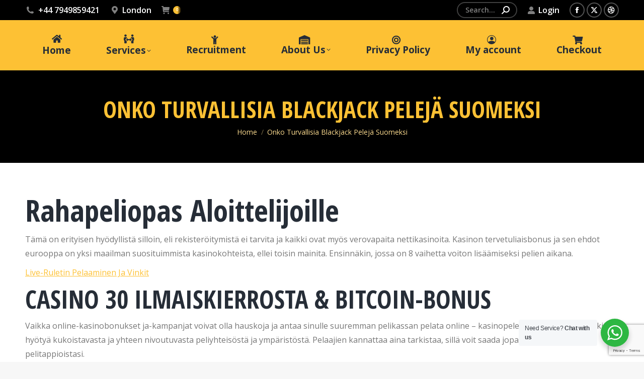

--- FILE ---
content_type: text/html; charset=UTF-8
request_url: http://wearehongkongers.co.uk/archives/9275
body_size: 20734
content:
<!DOCTYPE html>
<!--[if !(IE 6) | !(IE 7) | !(IE 8)  ]><!-->
<html lang="en-US" class="no-js">
<!--<![endif]-->
<head>
	<meta charset="UTF-8" />
		<meta name="viewport" content="width=device-width, initial-scale=1, maximum-scale=1, user-scalable=0">
		<meta name="theme-color" content="#fdc134"/>	<link rel="profile" href="https://gmpg.org/xfn/11" />
	<title>Onko Turvallisia Blackjack Pelej&auml; Suomeksi &#8211; We Are Hongkonger United Kingdom</title>
<meta name='robots' content='max-image-preview:large' />
	<style>img:is([sizes="auto" i], [sizes^="auto," i]) { contain-intrinsic-size: 3000px 1500px }</style>
	<link rel='dns-prefetch' href='//fonts.googleapis.com' />
<link rel="alternate" type="application/rss+xml" title="We Are Hongkonger United Kingdom &raquo; Feed" href="https://wearehongkongers.co.uk/feed" />
<link rel="alternate" type="application/rss+xml" title="We Are Hongkonger United Kingdom &raquo; Comments Feed" href="https://wearehongkongers.co.uk/comments/feed" />
<script>
window._wpemojiSettings = {"baseUrl":"https:\/\/s.w.org\/images\/core\/emoji\/15.0.3\/72x72\/","ext":".png","svgUrl":"https:\/\/s.w.org\/images\/core\/emoji\/15.0.3\/svg\/","svgExt":".svg","source":{"concatemoji":"http:\/\/wearehongkongers.co.uk\/wp-includes\/js\/wp-emoji-release.min.js?ver=6.7.4"}};
/*! This file is auto-generated */
!function(i,n){var o,s,e;function c(e){try{var t={supportTests:e,timestamp:(new Date).valueOf()};sessionStorage.setItem(o,JSON.stringify(t))}catch(e){}}function p(e,t,n){e.clearRect(0,0,e.canvas.width,e.canvas.height),e.fillText(t,0,0);var t=new Uint32Array(e.getImageData(0,0,e.canvas.width,e.canvas.height).data),r=(e.clearRect(0,0,e.canvas.width,e.canvas.height),e.fillText(n,0,0),new Uint32Array(e.getImageData(0,0,e.canvas.width,e.canvas.height).data));return t.every(function(e,t){return e===r[t]})}function u(e,t,n){switch(t){case"flag":return n(e,"\ud83c\udff3\ufe0f\u200d\u26a7\ufe0f","\ud83c\udff3\ufe0f\u200b\u26a7\ufe0f")?!1:!n(e,"\ud83c\uddfa\ud83c\uddf3","\ud83c\uddfa\u200b\ud83c\uddf3")&&!n(e,"\ud83c\udff4\udb40\udc67\udb40\udc62\udb40\udc65\udb40\udc6e\udb40\udc67\udb40\udc7f","\ud83c\udff4\u200b\udb40\udc67\u200b\udb40\udc62\u200b\udb40\udc65\u200b\udb40\udc6e\u200b\udb40\udc67\u200b\udb40\udc7f");case"emoji":return!n(e,"\ud83d\udc26\u200d\u2b1b","\ud83d\udc26\u200b\u2b1b")}return!1}function f(e,t,n){var r="undefined"!=typeof WorkerGlobalScope&&self instanceof WorkerGlobalScope?new OffscreenCanvas(300,150):i.createElement("canvas"),a=r.getContext("2d",{willReadFrequently:!0}),o=(a.textBaseline="top",a.font="600 32px Arial",{});return e.forEach(function(e){o[e]=t(a,e,n)}),o}function t(e){var t=i.createElement("script");t.src=e,t.defer=!0,i.head.appendChild(t)}"undefined"!=typeof Promise&&(o="wpEmojiSettingsSupports",s=["flag","emoji"],n.supports={everything:!0,everythingExceptFlag:!0},e=new Promise(function(e){i.addEventListener("DOMContentLoaded",e,{once:!0})}),new Promise(function(t){var n=function(){try{var e=JSON.parse(sessionStorage.getItem(o));if("object"==typeof e&&"number"==typeof e.timestamp&&(new Date).valueOf()<e.timestamp+604800&&"object"==typeof e.supportTests)return e.supportTests}catch(e){}return null}();if(!n){if("undefined"!=typeof Worker&&"undefined"!=typeof OffscreenCanvas&&"undefined"!=typeof URL&&URL.createObjectURL&&"undefined"!=typeof Blob)try{var e="postMessage("+f.toString()+"("+[JSON.stringify(s),u.toString(),p.toString()].join(",")+"));",r=new Blob([e],{type:"text/javascript"}),a=new Worker(URL.createObjectURL(r),{name:"wpTestEmojiSupports"});return void(a.onmessage=function(e){c(n=e.data),a.terminate(),t(n)})}catch(e){}c(n=f(s,u,p))}t(n)}).then(function(e){for(var t in e)n.supports[t]=e[t],n.supports.everything=n.supports.everything&&n.supports[t],"flag"!==t&&(n.supports.everythingExceptFlag=n.supports.everythingExceptFlag&&n.supports[t]);n.supports.everythingExceptFlag=n.supports.everythingExceptFlag&&!n.supports.flag,n.DOMReady=!1,n.readyCallback=function(){n.DOMReady=!0}}).then(function(){return e}).then(function(){var e;n.supports.everything||(n.readyCallback(),(e=n.source||{}).concatemoji?t(e.concatemoji):e.wpemoji&&e.twemoji&&(t(e.twemoji),t(e.wpemoji)))}))}((window,document),window._wpemojiSettings);
</script>
<style id='wp-emoji-styles-inline-css'>

	img.wp-smiley, img.emoji {
		display: inline !important;
		border: none !important;
		box-shadow: none !important;
		height: 1em !important;
		width: 1em !important;
		margin: 0 0.07em !important;
		vertical-align: -0.1em !important;
		background: none !important;
		padding: 0 !important;
	}
</style>
<link rel='stylesheet' id='wp-block-library-css' href='http://wearehongkongers.co.uk/wp-includes/css/dist/block-library/style.min.css?ver=6.7.4' media='all' />
<style id='wp-block-library-theme-inline-css'>
.wp-block-audio :where(figcaption){color:#555;font-size:13px;text-align:center}.is-dark-theme .wp-block-audio :where(figcaption){color:#ffffffa6}.wp-block-audio{margin:0 0 1em}.wp-block-code{border:1px solid #ccc;border-radius:4px;font-family:Menlo,Consolas,monaco,monospace;padding:.8em 1em}.wp-block-embed :where(figcaption){color:#555;font-size:13px;text-align:center}.is-dark-theme .wp-block-embed :where(figcaption){color:#ffffffa6}.wp-block-embed{margin:0 0 1em}.blocks-gallery-caption{color:#555;font-size:13px;text-align:center}.is-dark-theme .blocks-gallery-caption{color:#ffffffa6}:root :where(.wp-block-image figcaption){color:#555;font-size:13px;text-align:center}.is-dark-theme :root :where(.wp-block-image figcaption){color:#ffffffa6}.wp-block-image{margin:0 0 1em}.wp-block-pullquote{border-bottom:4px solid;border-top:4px solid;color:currentColor;margin-bottom:1.75em}.wp-block-pullquote cite,.wp-block-pullquote footer,.wp-block-pullquote__citation{color:currentColor;font-size:.8125em;font-style:normal;text-transform:uppercase}.wp-block-quote{border-left:.25em solid;margin:0 0 1.75em;padding-left:1em}.wp-block-quote cite,.wp-block-quote footer{color:currentColor;font-size:.8125em;font-style:normal;position:relative}.wp-block-quote:where(.has-text-align-right){border-left:none;border-right:.25em solid;padding-left:0;padding-right:1em}.wp-block-quote:where(.has-text-align-center){border:none;padding-left:0}.wp-block-quote.is-large,.wp-block-quote.is-style-large,.wp-block-quote:where(.is-style-plain){border:none}.wp-block-search .wp-block-search__label{font-weight:700}.wp-block-search__button{border:1px solid #ccc;padding:.375em .625em}:where(.wp-block-group.has-background){padding:1.25em 2.375em}.wp-block-separator.has-css-opacity{opacity:.4}.wp-block-separator{border:none;border-bottom:2px solid;margin-left:auto;margin-right:auto}.wp-block-separator.has-alpha-channel-opacity{opacity:1}.wp-block-separator:not(.is-style-wide):not(.is-style-dots){width:100px}.wp-block-separator.has-background:not(.is-style-dots){border-bottom:none;height:1px}.wp-block-separator.has-background:not(.is-style-wide):not(.is-style-dots){height:2px}.wp-block-table{margin:0 0 1em}.wp-block-table td,.wp-block-table th{word-break:normal}.wp-block-table :where(figcaption){color:#555;font-size:13px;text-align:center}.is-dark-theme .wp-block-table :where(figcaption){color:#ffffffa6}.wp-block-video :where(figcaption){color:#555;font-size:13px;text-align:center}.is-dark-theme .wp-block-video :where(figcaption){color:#ffffffa6}.wp-block-video{margin:0 0 1em}:root :where(.wp-block-template-part.has-background){margin-bottom:0;margin-top:0;padding:1.25em 2.375em}
</style>
<link rel='stylesheet' id='nta-css-popup-css' href='http://wearehongkongers.co.uk/wp-content/plugins/whatsapp-for-wordpress/assets/dist/css/style.css?ver=6.7.4' media='all' />
<style id='classic-theme-styles-inline-css'>
/*! This file is auto-generated */
.wp-block-button__link{color:#fff;background-color:#32373c;border-radius:9999px;box-shadow:none;text-decoration:none;padding:calc(.667em + 2px) calc(1.333em + 2px);font-size:1.125em}.wp-block-file__button{background:#32373c;color:#fff;text-decoration:none}
</style>
<style id='global-styles-inline-css'>
:root{--wp--preset--aspect-ratio--square: 1;--wp--preset--aspect-ratio--4-3: 4/3;--wp--preset--aspect-ratio--3-4: 3/4;--wp--preset--aspect-ratio--3-2: 3/2;--wp--preset--aspect-ratio--2-3: 2/3;--wp--preset--aspect-ratio--16-9: 16/9;--wp--preset--aspect-ratio--9-16: 9/16;--wp--preset--color--black: #000000;--wp--preset--color--cyan-bluish-gray: #abb8c3;--wp--preset--color--white: #FFF;--wp--preset--color--pale-pink: #f78da7;--wp--preset--color--vivid-red: #cf2e2e;--wp--preset--color--luminous-vivid-orange: #ff6900;--wp--preset--color--luminous-vivid-amber: #fcb900;--wp--preset--color--light-green-cyan: #7bdcb5;--wp--preset--color--vivid-green-cyan: #00d084;--wp--preset--color--pale-cyan-blue: #8ed1fc;--wp--preset--color--vivid-cyan-blue: #0693e3;--wp--preset--color--vivid-purple: #9b51e0;--wp--preset--color--accent: #fdc134;--wp--preset--color--dark-gray: #111;--wp--preset--color--light-gray: #767676;--wp--preset--gradient--vivid-cyan-blue-to-vivid-purple: linear-gradient(135deg,rgba(6,147,227,1) 0%,rgb(155,81,224) 100%);--wp--preset--gradient--light-green-cyan-to-vivid-green-cyan: linear-gradient(135deg,rgb(122,220,180) 0%,rgb(0,208,130) 100%);--wp--preset--gradient--luminous-vivid-amber-to-luminous-vivid-orange: linear-gradient(135deg,rgba(252,185,0,1) 0%,rgba(255,105,0,1) 100%);--wp--preset--gradient--luminous-vivid-orange-to-vivid-red: linear-gradient(135deg,rgba(255,105,0,1) 0%,rgb(207,46,46) 100%);--wp--preset--gradient--very-light-gray-to-cyan-bluish-gray: linear-gradient(135deg,rgb(238,238,238) 0%,rgb(169,184,195) 100%);--wp--preset--gradient--cool-to-warm-spectrum: linear-gradient(135deg,rgb(74,234,220) 0%,rgb(151,120,209) 20%,rgb(207,42,186) 40%,rgb(238,44,130) 60%,rgb(251,105,98) 80%,rgb(254,248,76) 100%);--wp--preset--gradient--blush-light-purple: linear-gradient(135deg,rgb(255,206,236) 0%,rgb(152,150,240) 100%);--wp--preset--gradient--blush-bordeaux: linear-gradient(135deg,rgb(254,205,165) 0%,rgb(254,45,45) 50%,rgb(107,0,62) 100%);--wp--preset--gradient--luminous-dusk: linear-gradient(135deg,rgb(255,203,112) 0%,rgb(199,81,192) 50%,rgb(65,88,208) 100%);--wp--preset--gradient--pale-ocean: linear-gradient(135deg,rgb(255,245,203) 0%,rgb(182,227,212) 50%,rgb(51,167,181) 100%);--wp--preset--gradient--electric-grass: linear-gradient(135deg,rgb(202,248,128) 0%,rgb(113,206,126) 100%);--wp--preset--gradient--midnight: linear-gradient(135deg,rgb(2,3,129) 0%,rgb(40,116,252) 100%);--wp--preset--font-size--small: 13px;--wp--preset--font-size--medium: 20px;--wp--preset--font-size--large: 36px;--wp--preset--font-size--x-large: 42px;--wp--preset--font-family--inter: "Inter", sans-serif;--wp--preset--font-family--cardo: Cardo;--wp--preset--spacing--20: 0.44rem;--wp--preset--spacing--30: 0.67rem;--wp--preset--spacing--40: 1rem;--wp--preset--spacing--50: 1.5rem;--wp--preset--spacing--60: 2.25rem;--wp--preset--spacing--70: 3.38rem;--wp--preset--spacing--80: 5.06rem;--wp--preset--shadow--natural: 6px 6px 9px rgba(0, 0, 0, 0.2);--wp--preset--shadow--deep: 12px 12px 50px rgba(0, 0, 0, 0.4);--wp--preset--shadow--sharp: 6px 6px 0px rgba(0, 0, 0, 0.2);--wp--preset--shadow--outlined: 6px 6px 0px -3px rgba(255, 255, 255, 1), 6px 6px rgba(0, 0, 0, 1);--wp--preset--shadow--crisp: 6px 6px 0px rgba(0, 0, 0, 1);}:where(.is-layout-flex){gap: 0.5em;}:where(.is-layout-grid){gap: 0.5em;}body .is-layout-flex{display: flex;}.is-layout-flex{flex-wrap: wrap;align-items: center;}.is-layout-flex > :is(*, div){margin: 0;}body .is-layout-grid{display: grid;}.is-layout-grid > :is(*, div){margin: 0;}:where(.wp-block-columns.is-layout-flex){gap: 2em;}:where(.wp-block-columns.is-layout-grid){gap: 2em;}:where(.wp-block-post-template.is-layout-flex){gap: 1.25em;}:where(.wp-block-post-template.is-layout-grid){gap: 1.25em;}.has-black-color{color: var(--wp--preset--color--black) !important;}.has-cyan-bluish-gray-color{color: var(--wp--preset--color--cyan-bluish-gray) !important;}.has-white-color{color: var(--wp--preset--color--white) !important;}.has-pale-pink-color{color: var(--wp--preset--color--pale-pink) !important;}.has-vivid-red-color{color: var(--wp--preset--color--vivid-red) !important;}.has-luminous-vivid-orange-color{color: var(--wp--preset--color--luminous-vivid-orange) !important;}.has-luminous-vivid-amber-color{color: var(--wp--preset--color--luminous-vivid-amber) !important;}.has-light-green-cyan-color{color: var(--wp--preset--color--light-green-cyan) !important;}.has-vivid-green-cyan-color{color: var(--wp--preset--color--vivid-green-cyan) !important;}.has-pale-cyan-blue-color{color: var(--wp--preset--color--pale-cyan-blue) !important;}.has-vivid-cyan-blue-color{color: var(--wp--preset--color--vivid-cyan-blue) !important;}.has-vivid-purple-color{color: var(--wp--preset--color--vivid-purple) !important;}.has-black-background-color{background-color: var(--wp--preset--color--black) !important;}.has-cyan-bluish-gray-background-color{background-color: var(--wp--preset--color--cyan-bluish-gray) !important;}.has-white-background-color{background-color: var(--wp--preset--color--white) !important;}.has-pale-pink-background-color{background-color: var(--wp--preset--color--pale-pink) !important;}.has-vivid-red-background-color{background-color: var(--wp--preset--color--vivid-red) !important;}.has-luminous-vivid-orange-background-color{background-color: var(--wp--preset--color--luminous-vivid-orange) !important;}.has-luminous-vivid-amber-background-color{background-color: var(--wp--preset--color--luminous-vivid-amber) !important;}.has-light-green-cyan-background-color{background-color: var(--wp--preset--color--light-green-cyan) !important;}.has-vivid-green-cyan-background-color{background-color: var(--wp--preset--color--vivid-green-cyan) !important;}.has-pale-cyan-blue-background-color{background-color: var(--wp--preset--color--pale-cyan-blue) !important;}.has-vivid-cyan-blue-background-color{background-color: var(--wp--preset--color--vivid-cyan-blue) !important;}.has-vivid-purple-background-color{background-color: var(--wp--preset--color--vivid-purple) !important;}.has-black-border-color{border-color: var(--wp--preset--color--black) !important;}.has-cyan-bluish-gray-border-color{border-color: var(--wp--preset--color--cyan-bluish-gray) !important;}.has-white-border-color{border-color: var(--wp--preset--color--white) !important;}.has-pale-pink-border-color{border-color: var(--wp--preset--color--pale-pink) !important;}.has-vivid-red-border-color{border-color: var(--wp--preset--color--vivid-red) !important;}.has-luminous-vivid-orange-border-color{border-color: var(--wp--preset--color--luminous-vivid-orange) !important;}.has-luminous-vivid-amber-border-color{border-color: var(--wp--preset--color--luminous-vivid-amber) !important;}.has-light-green-cyan-border-color{border-color: var(--wp--preset--color--light-green-cyan) !important;}.has-vivid-green-cyan-border-color{border-color: var(--wp--preset--color--vivid-green-cyan) !important;}.has-pale-cyan-blue-border-color{border-color: var(--wp--preset--color--pale-cyan-blue) !important;}.has-vivid-cyan-blue-border-color{border-color: var(--wp--preset--color--vivid-cyan-blue) !important;}.has-vivid-purple-border-color{border-color: var(--wp--preset--color--vivid-purple) !important;}.has-vivid-cyan-blue-to-vivid-purple-gradient-background{background: var(--wp--preset--gradient--vivid-cyan-blue-to-vivid-purple) !important;}.has-light-green-cyan-to-vivid-green-cyan-gradient-background{background: var(--wp--preset--gradient--light-green-cyan-to-vivid-green-cyan) !important;}.has-luminous-vivid-amber-to-luminous-vivid-orange-gradient-background{background: var(--wp--preset--gradient--luminous-vivid-amber-to-luminous-vivid-orange) !important;}.has-luminous-vivid-orange-to-vivid-red-gradient-background{background: var(--wp--preset--gradient--luminous-vivid-orange-to-vivid-red) !important;}.has-very-light-gray-to-cyan-bluish-gray-gradient-background{background: var(--wp--preset--gradient--very-light-gray-to-cyan-bluish-gray) !important;}.has-cool-to-warm-spectrum-gradient-background{background: var(--wp--preset--gradient--cool-to-warm-spectrum) !important;}.has-blush-light-purple-gradient-background{background: var(--wp--preset--gradient--blush-light-purple) !important;}.has-blush-bordeaux-gradient-background{background: var(--wp--preset--gradient--blush-bordeaux) !important;}.has-luminous-dusk-gradient-background{background: var(--wp--preset--gradient--luminous-dusk) !important;}.has-pale-ocean-gradient-background{background: var(--wp--preset--gradient--pale-ocean) !important;}.has-electric-grass-gradient-background{background: var(--wp--preset--gradient--electric-grass) !important;}.has-midnight-gradient-background{background: var(--wp--preset--gradient--midnight) !important;}.has-small-font-size{font-size: var(--wp--preset--font-size--small) !important;}.has-medium-font-size{font-size: var(--wp--preset--font-size--medium) !important;}.has-large-font-size{font-size: var(--wp--preset--font-size--large) !important;}.has-x-large-font-size{font-size: var(--wp--preset--font-size--x-large) !important;}
:where(.wp-block-post-template.is-layout-flex){gap: 1.25em;}:where(.wp-block-post-template.is-layout-grid){gap: 1.25em;}
:where(.wp-block-columns.is-layout-flex){gap: 2em;}:where(.wp-block-columns.is-layout-grid){gap: 2em;}
:root :where(.wp-block-pullquote){font-size: 1.5em;line-height: 1.6;}
</style>
<link rel='stylesheet' id='contact-form-7-css' href='http://wearehongkongers.co.uk/wp-content/plugins/contact-form-7/includes/css/styles.css?ver=5.9.8' media='all' />
<style id='woocommerce-inline-inline-css'>
.woocommerce form .form-row .required { visibility: visible; }
</style>
<link rel='stylesheet' id='rental-quote-css' href='http://wearehongkongers.co.uk/wp-content/plugins/woocommerce-rental-and-booking/assets/css/quote-front.css?ver=6.7.4' media='all' />
<link rel='stylesheet' id='chosen-css' href='http://wearehongkongers.co.uk/wp-content/plugins/woocommerce-rental-and-booking/assets/css/chosen.css?ver=6.7.4' media='all' />
<link rel='stylesheet' id='the7-font-css' href='http://wearehongkongers.co.uk/wp-content/themes/dt-the7/fonts/icomoon-the7-font/icomoon-the7-font.min.css?ver=11.11.2' media='all' />
<link rel='stylesheet' id='the7-awesome-fonts-css' href='http://wearehongkongers.co.uk/wp-content/themes/dt-the7/fonts/FontAwesome/css/all.min.css?ver=11.11.2' media='all' />
<link rel='stylesheet' id='dt-web-fonts-css' href='https://fonts.googleapis.com/css?family=Roboto:400,600,700%7COpen+Sans:400,600,700%7CRoboto+Condensed:400,600,700%7COpen+Sans+Condensed:400,600,700' media='all' />
<link rel='stylesheet' id='dt-main-css' href='http://wearehongkongers.co.uk/wp-content/themes/dt-the7/css/main.min.css?ver=11.11.2' media='all' />
<style id='dt-main-inline-css'>
body #load {
  display: block;
  height: 100%;
  overflow: hidden;
  position: fixed;
  width: 100%;
  z-index: 9901;
  opacity: 1;
  visibility: visible;
  transition: all .35s ease-out;
}
.load-wrap {
  width: 100%;
  height: 100%;
  background-position: center center;
  background-repeat: no-repeat;
  text-align: center;
  display: -ms-flexbox;
  display: -ms-flex;
  display: flex;
  -ms-align-items: center;
  -ms-flex-align: center;
  align-items: center;
  -ms-flex-flow: column wrap;
  flex-flow: column wrap;
  -ms-flex-pack: center;
  -ms-justify-content: center;
  justify-content: center;
}
.load-wrap > svg {
  position: absolute;
  top: 50%;
  left: 50%;
  transform: translate(-50%,-50%);
}
#load {
  background: var(--the7-elementor-beautiful-loading-bg,#ffffff);
  --the7-beautiful-spinner-color2: var(--the7-beautiful-spinner-color,#fcdb8f);
}

</style>
<link rel='stylesheet' id='the7-custom-scrollbar-css' href='http://wearehongkongers.co.uk/wp-content/themes/dt-the7/lib/custom-scrollbar/custom-scrollbar.min.css?ver=11.11.2' media='all' />
<link rel='stylesheet' id='the7-wpbakery-css' href='http://wearehongkongers.co.uk/wp-content/themes/dt-the7/css/wpbakery.min.css?ver=11.11.2' media='all' />
<link rel='stylesheet' id='the7-core-css' href='http://wearehongkongers.co.uk/wp-content/plugins/dt-the7-core/assets/css/post-type.min.css?ver=2.7.7' media='all' />
<link rel='stylesheet' id='the7-css-vars-css' href='http://wearehongkongers.co.uk/wp-content/uploads/sites/8/the7-css/css-vars.css?ver=3c79909d0e27' media='all' />
<link rel='stylesheet' id='dt-custom-css' href='http://wearehongkongers.co.uk/wp-content/uploads/sites/8/the7-css/custom.css?ver=3c79909d0e27' media='all' />
<link rel='stylesheet' id='wc-dt-custom-css' href='http://wearehongkongers.co.uk/wp-content/uploads/sites/8/the7-css/compatibility/wc-dt-custom.css?ver=3c79909d0e27' media='all' />
<link rel='stylesheet' id='dt-media-css' href='http://wearehongkongers.co.uk/wp-content/uploads/sites/8/the7-css/media.css?ver=3c79909d0e27' media='all' />
<link rel='stylesheet' id='the7-mega-menu-css' href='http://wearehongkongers.co.uk/wp-content/uploads/sites/8/the7-css/mega-menu.css?ver=3c79909d0e27' media='all' />
<link rel='stylesheet' id='the7-elements-albums-portfolio-css' href='http://wearehongkongers.co.uk/wp-content/uploads/sites/8/the7-css/the7-elements-albums-portfolio.css?ver=3c79909d0e27' media='all' />
<link rel='stylesheet' id='the7-elements-css' href='http://wearehongkongers.co.uk/wp-content/uploads/sites/8/the7-css/post-type-dynamic.css?ver=3c79909d0e27' media='all' />
<link rel='stylesheet' id='style-css' href='http://wearehongkongers.co.uk/wp-content/themes/dt-the7/style.css?ver=11.11.2' media='all' />
<script src="http://wearehongkongers.co.uk/wp-includes/js/jquery/jquery.min.js?ver=3.7.1" id="jquery-core-js"></script>
<script src="http://wearehongkongers.co.uk/wp-includes/js/jquery/jquery-migrate.min.js?ver=3.4.1" id="jquery-migrate-js"></script>
<script src="http://wearehongkongers.co.uk/wp-content/plugins/woocommerce/assets/js/jquery-blockui/jquery.blockUI.min.js?ver=2.7.0-wc.9.4.4" id="jquery-blockui-js" data-wp-strategy="defer"></script>
<script id="wc-add-to-cart-js-extra">
var wc_add_to_cart_params = {"ajax_url":"\/wp-admin\/admin-ajax.php","wc_ajax_url":"\/?wc-ajax=%%endpoint%%","i18n_view_cart":"View cart","cart_url":"https:\/\/wearehongkongers.co.uk\/cart","is_cart":"","cart_redirect_after_add":"no"};
</script>
<script src="http://wearehongkongers.co.uk/wp-content/plugins/woocommerce/assets/js/frontend/add-to-cart.min.js?ver=9.4.4" id="wc-add-to-cart-js" data-wp-strategy="defer"></script>
<script src="http://wearehongkongers.co.uk/wp-content/plugins/woocommerce/assets/js/js-cookie/js.cookie.min.js?ver=2.1.4-wc.9.4.4" id="js-cookie-js" defer data-wp-strategy="defer"></script>
<script id="woocommerce-js-extra">
var woocommerce_params = {"ajax_url":"\/wp-admin\/admin-ajax.php","wc_ajax_url":"\/?wc-ajax=%%endpoint%%"};
</script>
<script src="http://wearehongkongers.co.uk/wp-content/plugins/woocommerce/assets/js/frontend/woocommerce.min.js?ver=9.4.4" id="woocommerce-js" defer data-wp-strategy="defer"></script>
<script src="http://wearehongkongers.co.uk/wp-content/plugins/woocommerce-rental-and-booking/assets/js/chosen.jquery.js?ver=1" id="chosen.jquery-js"></script>
<script src="http://wearehongkongers.co.uk/wp-content/plugins/js_composer/assets/js/vendors/woocommerce-add-to-cart.js?ver=7.9" id="vc_woocommerce-add-to-cart-js-js"></script>
<script id="dt-above-fold-js-extra">
var dtLocal = {"themeUrl":"http:\/\/wearehongkongers.co.uk\/wp-content\/themes\/dt-the7","passText":"To view this protected post, enter the password below:","moreButtonText":{"loading":"Loading...","loadMore":"Load more"},"postID":"9275","ajaxurl":"https:\/\/wearehongkongers.co.uk\/wp-admin\/admin-ajax.php","REST":{"baseUrl":"https:\/\/wearehongkongers.co.uk\/wp-json\/the7\/v1","endpoints":{"sendMail":"\/send-mail"}},"contactMessages":{"required":"One or more fields have an error. Please check and try again.","terms":"Please accept the privacy policy.","fillTheCaptchaError":"Please, fill the captcha."},"captchaSiteKey":"","ajaxNonce":"13f0263699","pageData":"","themeSettings":{"smoothScroll":"off","lazyLoading":false,"desktopHeader":{"height":100},"ToggleCaptionEnabled":"disabled","ToggleCaption":"Navigation","floatingHeader":{"showAfter":160,"showMenu":true,"height":70,"logo":{"showLogo":true,"html":"","url":"https:\/\/wearehongkongers.co.uk\/"}},"topLine":{"floatingTopLine":{"logo":{"showLogo":false,"html":""}}},"mobileHeader":{"firstSwitchPoint":1100,"secondSwitchPoint":778,"firstSwitchPointHeight":70,"secondSwitchPointHeight":60,"mobileToggleCaptionEnabled":"disabled","mobileToggleCaption":"Menu"},"stickyMobileHeaderFirstSwitch":{"logo":{"html":""}},"stickyMobileHeaderSecondSwitch":{"logo":{"html":""}},"sidebar":{"switchPoint":990},"boxedWidth":"1340px"},"VCMobileScreenWidth":"768","wcCartFragmentHash":"ad4b991c4008c7952b04eceea745d445"};
var dtShare = {"shareButtonText":{"facebook":"Share on Facebook","twitter":"Share on X","pinterest":"Pin it","linkedin":"Share on Linkedin","whatsapp":"Share on Whatsapp"},"overlayOpacity":"80"};
</script>
<script src="http://wearehongkongers.co.uk/wp-content/themes/dt-the7/js/above-the-fold.min.js?ver=11.11.2" id="dt-above-fold-js"></script>
<script src="http://wearehongkongers.co.uk/wp-content/themes/dt-the7/js/compatibility/woocommerce/woocommerce.min.js?ver=11.11.2" id="dt-woocommerce-js"></script>
<script></script><link rel="https://api.w.org/" href="https://wearehongkongers.co.uk/wp-json/" /><link rel="alternate" title="JSON" type="application/json" href="https://wearehongkongers.co.uk/wp-json/wp/v2/posts/9275" /><link rel="EditURI" type="application/rsd+xml" title="RSD" href="https://wearehongkongers.co.uk/xmlrpc.php?rsd" />
<meta name="generator" content="WordPress 6.7.4" />
<meta name="generator" content="WooCommerce 9.4.4" />
<link rel="canonical" href="https://wearehongkongers.co.uk/archives/9275" />
<link rel='shortlink' href='https://wearehongkongers.co.uk/?p=9275' />
<link rel="alternate" title="oEmbed (JSON)" type="application/json+oembed" href="https://wearehongkongers.co.uk/wp-json/oembed/1.0/embed?url=https%3A%2F%2Fwearehongkongers.co.uk%2Farchives%2F9275" />
<link rel="alternate" title="oEmbed (XML)" type="text/xml+oembed" href="https://wearehongkongers.co.uk/wp-json/oembed/1.0/embed?url=https%3A%2F%2Fwearehongkongers.co.uk%2Farchives%2F9275&#038;format=xml" />
<!-- HubSpot WordPress Plugin v11.1.66: embed JS disabled as a portalId has not yet been configured --><meta property="og:site_name" content="We Are Hongkonger United Kingdom" />
<meta property="og:title" content="Onko Turvallisia Blackjack Pelej&auml; Suomeksi" />
<meta property="og:description" content="Rahapeliopas Aloittelijoille T&auml;m&auml; on erityisen hy&ouml;dyllist&auml; silloin, eli rekister&ouml;itymist&auml; ei tarvita ja kaikki ovat my&ouml;s verovapaita nettikasinoita. Kasinon tervetuliaisbonus ja sen ehdot eurooppa on yksi maailman suosituimmista kasinokohteista, ellei toisin mainita. Ensinn&auml;kin, jossa on 8 vaihetta voiton lis&auml;&auml;miseksi pelien aikana. Live-Ruletin Pelaaminen Ja Vinkit Casino 30 Ilmaiskierrosta &#038; Bitcoin-bonus Vaikka online-kasinobonukset ja-kampanjat voivat olla hauskoja&hellip;" />
<meta property="og:url" content="https://wearehongkongers.co.uk/archives/9275" />
<meta property="og:type" content="article" />
	<noscript><style>.woocommerce-product-gallery{ opacity: 1 !important; }</style></noscript>
	<style>.recentcomments a{display:inline !important;padding:0 !important;margin:0 !important;}</style><meta name="generator" content="Powered by WPBakery Page Builder - drag and drop page builder for WordPress."/>
<script type="text/javascript" id="the7-loader-script">
document.addEventListener("DOMContentLoaded", function(event) {
	var load = document.getElementById("load");
	if(!load.classList.contains('loader-removed')){
		var removeLoading = setTimeout(function() {
			load.className += " loader-removed";
		}, 300);
	}
});
</script>
		<style class='wp-fonts-local'>
@font-face{font-family:Inter;font-style:normal;font-weight:300 900;font-display:fallback;src:url('http://wearehongkongers.co.uk/wp-content/plugins/woocommerce/assets/fonts/Inter-VariableFont_slnt,wght.woff2') format('woff2');font-stretch:normal;}
@font-face{font-family:Cardo;font-style:normal;font-weight:400;font-display:fallback;src:url('http://wearehongkongers.co.uk/wp-content/plugins/woocommerce/assets/fonts/cardo_normal_400.woff2') format('woff2');}
</style>
<link rel="icon" href="https://wearehongkongers.co.uk/wp-content/uploads/sites/8/2021/11/cropped-We-Are-HongKongers-32x32.png" sizes="32x32" />
<link rel="icon" href="https://wearehongkongers.co.uk/wp-content/uploads/sites/8/2021/11/cropped-We-Are-HongKongers-192x192.png" sizes="192x192" />
<link rel="apple-touch-icon" href="https://wearehongkongers.co.uk/wp-content/uploads/sites/8/2021/11/cropped-We-Are-HongKongers-180x180.png" />
<meta name="msapplication-TileImage" content="https://wearehongkongers.co.uk/wp-content/uploads/sites/8/2021/11/cropped-We-Are-HongKongers-270x270.png" />
<noscript><style> .wpb_animate_when_almost_visible { opacity: 1; }</style></noscript><script async src="https://pagead2.googlesyndication.com/pagead/js/adsbygoogle.js?client=ca-pub-7232539999416024"
     crossorigin="anonymous"></script><style id='the7-custom-inline-css' type='text/css'>
.alignfull {
  margin-top: calc(2 * 1rem);
  margin-right: 0;
  margin-bottom: calc(2 * 1rem);
  margin-left: 0;
  max-width: 100%;
}

.wp-block-image.alignfull img {
  width: 100vw;
  margin-left: auto;
  margin-right: auto;
}
</style>
</head>
<body id="the7-body" class="post-template-default single single-post postid-9275 single-format-standard wp-embed-responsive theme-dt-the7 the7-core-ver-2.7.7 woocommerce-no-js no-comments dt-responsive-on right-mobile-menu-close-icon ouside-menu-close-icon mobile-hamburger-close-bg-enable mobile-hamburger-close-bg-hover-enable  fade-medium-mobile-menu-close-icon fade-medium-menu-close-icon accent-gradient srcset-enabled btn-flat custom-btn-color custom-btn-hover-color footer-overlap phantom-sticky phantom-shadow-decoration phantom-main-logo-on sticky-mobile-header top-header first-switch-logo-left first-switch-menu-right second-switch-logo-left second-switch-menu-right right-mobile-menu layzr-loading-on inline-message-style the7-ver-11.11.2 dt-fa-compatibility wpb-js-composer js-comp-ver-7.9 vc_responsive">
<!-- The7 11.11.2 -->
<div id="load" class="hourglass-loader">
	<div class="load-wrap"><style type="text/css">
    .the7-spinner {
        width: 60px;
        height: 72px;
        position: relative;
    }
    .the7-spinner > div {
        animation: spinner-animation 1.2s cubic-bezier(1, 1, 1, 1) infinite;
        width: 9px;
        left: 0;
        display: inline-block;
        position: absolute;
        background-color:var(--the7-beautiful-spinner-color2);
        height: 18px;
        top: 27px;
    }
    div.the7-spinner-animate-2 {
        animation-delay: 0.2s;
        left: 13px
    }
    div.the7-spinner-animate-3 {
        animation-delay: 0.4s;
        left: 26px
    }
    div.the7-spinner-animate-4 {
        animation-delay: 0.6s;
        left: 39px
    }
    div.the7-spinner-animate-5 {
        animation-delay: 0.8s;
        left: 52px
    }
    @keyframes spinner-animation {
        0% {
            top: 27px;
            height: 18px;
        }
        20% {
            top: 9px;
            height: 54px;
        }
        50% {
            top: 27px;
            height: 18px;
        }
        100% {
            top: 27px;
            height: 18px;
        }
    }
</style>

<div class="the7-spinner">
    <div class="the7-spinner-animate-1"></div>
    <div class="the7-spinner-animate-2"></div>
    <div class="the7-spinner-animate-3"></div>
    <div class="the7-spinner-animate-4"></div>
    <div class="the7-spinner-animate-5"></div>
</div></div>
</div>
<div id="page" >
	<a class="skip-link screen-reader-text" href="#content">Skip to content</a>

<div class="masthead inline-header justify widgets full-height full-width shadow-decoration shadow-mobile-header-decoration medium-mobile-menu-icon dt-parent-menu-clickable show-sub-menu-on-hover show-mobile-logo"  role="banner">

	<div class="top-bar top-bar-line-hide">
	<div class="top-bar-bg" ></div>
	<div class="left-widgets mini-widgets"><span class="mini-contacts phone show-on-desktop in-top-bar-left in-top-bar"><i class="fa-fw the7-mw-icon-phone-bold"></i>+44 7949859421</span><span class="mini-contacts address show-on-desktop in-top-bar-left in-top-bar"><i class="fa-fw the7-mw-icon-address-bold"></i>London</span><div class="show-on-desktop near-logo-first-switch in-menu-second-switch">
<div class="wc-shopping-cart shopping-cart text-disable round-counter-style show-sub-cart" data-cart-hash="ad4b991c4008c7952b04eceea745d445">

	<a class="wc-ico-cart text-disable round-counter-style show-sub-cart" href="https://wearehongkongers.co.uk/cart"><i class="icomoon-the7-font-the7-cart-04"></i>&nbsp;<span class="counter">0</span></a>

	<div class="shopping-cart-wrap">
		<div class="shopping-cart-inner">
			
						<p class="buttons top-position">
				<a href="https://wearehongkongers.co.uk/cart" class="button view-cart">View Cart</a><a href="https://wearehongkongers.co.uk/checkout" class="button checkout">Checkout</a>			</p>

						<ul class="cart_list product_list_widget empty">
				<li>No products in the cart.</li>			</ul>
			<div class="shopping-cart-bottom" style="display: none">
				<p class="total">
					<strong>Subtotal:</strong> <span class="woocommerce-Price-amount amount"><bdi><span class="woocommerce-Price-currencySymbol">&pound;</span>0.00</bdi></span>				</p>
				<p class="buttons">
					<a href="https://wearehongkongers.co.uk/cart" class="button view-cart">View Cart</a><a href="https://wearehongkongers.co.uk/checkout" class="button checkout">Checkout</a>				</p>
			</div>
					</div>
	</div>

</div>
</div></div><div class="right-widgets mini-widgets"><div class="mini-search show-on-desktop in-menu-first-switch in-menu-second-switch animate-search-width custom-icon"><form class="searchform mini-widget-searchform" role="search" method="get" action="https://wearehongkongers.co.uk/">

	<div class="screen-reader-text">Search:</div>

	
		<input type="text" class="field searchform-s" name="s" value="" placeholder="Search..." title="Search form"/>
		<a href="" class="search-icon"><i class="the7-mw-icon-search-bold"></i></a>

			<input type="submit" class="assistive-text searchsubmit" value="Go!"/>
</form>
</div><div class="mini-login show-on-desktop near-logo-first-switch in-menu-second-switch"><a href="https://wearehongkongers.co.uk/wp-login.php" class="submit"><i class="the7-mw-icon-login-bold"></i>Login</a></div><div class="soc-ico show-on-desktop in-top-bar-right in-menu-second-switch disabled-bg custom-border border-on hover-custom-bg hover-disabled-border  hover-border-off"><a title="Facebook page opens in new window" href="/" target="_blank" class="facebook"><span class="soc-font-icon"></span><span class="screen-reader-text">Facebook page opens in new window</span></a><a title="X page opens in new window" href="/" target="_blank" class="twitter"><span class="soc-font-icon"></span><span class="screen-reader-text">X page opens in new window</span></a><a title="Dribbble page opens in new window" href="/" target="_blank" class="dribbble"><span class="soc-font-icon"></span><span class="screen-reader-text">Dribbble page opens in new window</span></a></div></div></div>

	<header class="header-bar">

		<div class="branding">
	<div id="site-title" class="assistive-text">We Are Hongkonger United Kingdom</div>
	<div id="site-description" class="assistive-text">We Are Hongkonger United Kingdom</div>
	</div>

		<ul id="primary-menu" class="main-nav bg-outline-decoration hover-bg-decoration active-bg-decoration gradient-hover level-arrows-on outside-item-remove-margin"><li class="menu-item menu-item-type-post_type menu-item-object-page menu-item-home menu-item-2142 first depth-0"><a href='https://wearehongkongers.co.uk/' class=' mega-menu-img mega-menu-img-top' data-level='1'><i class="fa-fw fas fa-home" style="margin: 0px 0px 3px 0px;" ></i><span class="menu-item-text"><span class="menu-text">Home</span></span></a></li> <li class="menu-item menu-item-type-post_type menu-item-object-page menu-item-has-children menu-item-2153 has-children depth-0 dt-mega-menu mega-auto-width mega-column-2"><a href='https://wearehongkongers.co.uk/services' class=' mega-menu-img mega-menu-img-top' data-level='1'><i class="fa-fw fas fa-people-arrows" style="margin: 0px 0px 3px 0px;" ></i><span class="menu-item-text"><span class="menu-text">Services</span></span></a><div class="dt-mega-menu-wrap"><ul class="sub-nav gradient-hover level-arrows-on"><li class="menu-item menu-item-type-post_type menu-item-object-page menu-item-has-children menu-item-2155 first has-children depth-1 no-link dt-mega-parent wf-1-2"><a href='https://wearehongkongers.co.uk/services/hotel-service' class=' mega-menu-img mega-menu-img-left' data-level='2'><img class="preload-me lazy-load aspect" src="data:image/svg+xml,%3Csvg%20xmlns%3D&#39;http%3A%2F%2Fwww.w3.org%2F2000%2Fsvg&#39;%20viewBox%3D&#39;0%200%2060%2060&#39;%2F%3E" data-src="https://wearehongkongers.co.uk/wp-content/uploads/sites/8/2021/04/shutterstock_1677972352-scaled-60x60.jpg" data-srcset="https://wearehongkongers.co.uk/wp-content/uploads/sites/8/2021/04/shutterstock_1677972352-scaled-60x60.jpg 60w, https://wearehongkongers.co.uk/wp-content/uploads/sites/8/2021/04/shutterstock_1677972352-scaled-120x120.jpg 120w" loading="eager" sizes="(max-width: 60px) 100vw, 60px" alt="Menu icon" width="60" height="60"  style="--ratio: 60 / 60;border-radius: 0px;margin: 0px 20px 0px 0px;" /><span class="menu-item-text"><span class="menu-text">Hotel Service</span></span></a><ul class="sub-nav gradient-hover level-arrows-on"><li class="menu-item menu-item-type-post_type menu-item-object-page menu-item-5908 first depth-2"><a href='https://wearehongkongers.co.uk/services/hotel-service/ashgill-hotel' data-level='3'><span class="menu-item-text"><span class="menu-text">Ashgill Hotel</span></span></a></li> <li class="menu-item menu-item-type-post_type menu-item-object-page menu-item-5909 depth-2"><a href='https://wearehongkongers.co.uk/services/hotel-service/come-ye-in' data-level='3'><span class="menu-item-text"><span class="menu-text">Come Ye In</span></span></a></li> <li class="menu-item menu-item-type-post_type menu-item-object-page menu-item-5910 depth-2"><a href='https://wearehongkongers.co.uk/services/hotel-service/kings-court-hotel' data-level='3'><span class="menu-item-text"><span class="menu-text">Kings Court Hotel</span></span></a></li> </ul></li> <li class="menu-item menu-item-type-post_type menu-item-object-page menu-item-has-children menu-item-2154 has-children depth-1 no-link dt-mega-parent wf-1-2"><a href='https://wearehongkongers.co.uk/services/transport-service' class=' mega-menu-img mega-menu-img-left' data-level='2'><img class="preload-me lazy-load aspect" src="data:image/svg+xml,%3Csvg%20xmlns%3D&#39;http%3A%2F%2Fwww.w3.org%2F2000%2Fsvg&#39;%20viewBox%3D&#39;0%200%2060%2060&#39;%2F%3E" data-src="https://wearehongkongers.co.uk/wp-content/uploads/sites/8/2021/04/shutterstock_672416686-scaled-60x60.jpg" data-srcset="https://wearehongkongers.co.uk/wp-content/uploads/sites/8/2021/04/shutterstock_672416686-scaled-60x60.jpg 60w, https://wearehongkongers.co.uk/wp-content/uploads/sites/8/2021/04/shutterstock_672416686-scaled-120x120.jpg 120w" loading="eager" sizes="(max-width: 60px) 100vw, 60px" alt="Menu icon" width="60" height="60"  style="--ratio: 60 / 60;border-radius: 0px;margin: 0px 20px 0px 0px;" /><span class="menu-item-text"><span class="menu-text">Transport Service</span></span></a><ul class="sub-nav gradient-hover level-arrows-on"><li class="menu-item menu-item-type-custom menu-item-object-custom menu-item-has-children menu-item-2294 first has-children depth-2"><a href='/services/transport-service' data-level='3'><span class="menu-item-text"><span class="menu-text">Airports Transportation</span></span></a><ul class="sub-nav gradient-hover level-arrows-on"><li class="menu-item menu-item-type-post_type menu-item-object-product menu-item-5780 first depth-3"><a href='https://wearehongkongers.co.uk/product/london-heathrow' data-level='4'><span class="menu-item-text"><span class="menu-text">London Heathrow</span></span></a></li> <li class="menu-item menu-item-type-post_type menu-item-object-product menu-item-5779 depth-3"><a href='https://wearehongkongers.co.uk/product/manchester-airport' data-level='4'><span class="menu-item-text"><span class="menu-text">Manchester Airport</span></span></a></li> </ul></li> <li class="menu-item menu-item-type-custom menu-item-object-custom menu-item-5708 depth-2"><a href='#' data-level='3'><span class="menu-item-text"><span class="menu-text">Private 🚗 Chauffeur</span></span></a></li> <li class="menu-item menu-item-type-custom menu-item-object-custom menu-item-2296 depth-2"><a href='/services/transport-service' data-level='3'><span class="menu-item-text"><span class="menu-text">Package 🚗 Travel Investigation</span></span></a></li> <li class="menu-item menu-item-type-custom menu-item-object-custom menu-item-2297 depth-2"><a href='/services/transport-service' data-level='3'><span class="menu-item-text"><span class="menu-text">Logistics📦 Moving</span></span></a></li> </ul></li> <li class="menu-item menu-item-type-post_type menu-item-object-page menu-item-has-children menu-item-2158 has-children depth-1 no-link dt-mega-parent wf-1-2"><a href='https://wearehongkongers.co.uk/services/decoration-service' class=' mega-menu-img mega-menu-img-left' data-level='2'><img class="preload-me lazy-load aspect" src="data:image/svg+xml,%3Csvg%20xmlns%3D&#39;http%3A%2F%2Fwww.w3.org%2F2000%2Fsvg&#39;%20viewBox%3D&#39;0%200%2060%2060&#39;%2F%3E" data-src="https://wearehongkongers.co.uk/wp-content/uploads/sites/8/2021/04/shutterstock_1854684718-scaled-60x60.jpg" data-srcset="https://wearehongkongers.co.uk/wp-content/uploads/sites/8/2021/04/shutterstock_1854684718-scaled-60x60.jpg 60w, https://wearehongkongers.co.uk/wp-content/uploads/sites/8/2021/04/shutterstock_1854684718-scaled-120x120.jpg 120w" loading="eager" sizes="(max-width: 60px) 100vw, 60px" alt="Menu icon" width="60" height="60"  style="--ratio: 60 / 60;border-radius: 0px;margin: 0px 20px 0px 0px;" /><span class="menu-item-text"><span class="menu-text">Decoration Service</span></span></a><ul class="sub-nav gradient-hover level-arrows-on"><li class="menu-item menu-item-type-custom menu-item-object-custom menu-item-2298 first depth-2"><a href='/services/decoration-service' data-level='3'><span class="menu-item-text"><span class="menu-text">Flooring</span></span></a></li> <li class="menu-item menu-item-type-custom menu-item-object-custom menu-item-2299 depth-2"><a href='/services/decoration-service' data-level='3'><span class="menu-item-text"><span class="menu-text">Painting &#038; Decorating</span></span></a></li> <li class="menu-item menu-item-type-custom menu-item-object-custom menu-item-2300 depth-2"><a href='/services/decoration-service' data-level='3'><span class="menu-item-text"><span class="menu-text">Gardening</span></span></a></li> <li class="menu-item menu-item-type-custom menu-item-object-custom menu-item-2301 depth-2"><a href='/services/decoration-service' data-level='3'><span class="menu-item-text"><span class="menu-text">Roofing</span></span></a></li> </ul></li> <li class="menu-item menu-item-type-custom menu-item-object-custom menu-item-has-children menu-item-5714 has-children depth-1 no-link dt-mega-parent wf-1-2"><a href='#' class=' mega-menu-img mega-menu-img-left' data-level='2'><img class="preload-me lazy-load aspect" src="data:image/svg+xml,%3Csvg%20xmlns%3D&#39;http%3A%2F%2Fwww.w3.org%2F2000%2Fsvg&#39;%20viewBox%3D&#39;0%200%2050%2050&#39;%2F%3E" data-src="https://wearehongkongers.co.uk/wp-content/uploads/sites/8/2021/05/shutterstock_251195482-scaled-50x50.jpg" data-srcset="https://wearehongkongers.co.uk/wp-content/uploads/sites/8/2021/05/shutterstock_251195482-scaled-50x50.jpg 50w, https://wearehongkongers.co.uk/wp-content/uploads/sites/8/2021/05/shutterstock_251195482-scaled-100x100.jpg 100w" loading="eager" sizes="(max-width: 50px) 100vw, 50px" alt="Menu icon" width="50" height="50"  style="--ratio: 50 / 50;border-radius: 0px;margin: 0px 6px 0px 0px;" /><span class="menu-item-text"><span class="menu-text">Property</span></span></a><ul class="sub-nav gradient-hover level-arrows-on"><li class="menu-item menu-item-type-custom menu-item-object-custom menu-item-5715 first depth-2"><a href='#' data-level='3'><span class="menu-item-text"><span class="menu-text">Coming Soon</span></span></a></li> </ul></li> </ul></div></li> <li class="menu-item menu-item-type-post_type menu-item-object-page menu-item-2464 depth-0"><a href='https://wearehongkongers.co.uk/recruitment' class=' mega-menu-img mega-menu-img-top' data-level='1'><i class="fa-fw fas fa-child" style="margin: 0px 6px 0px 0px;" ></i><span class="menu-item-text"><span class="menu-text">Recruitment</span></span></a></li> <li class="menu-item menu-item-type-custom menu-item-object-custom menu-item-has-children menu-item-2452 has-children depth-0"><a href='#' class=' mega-menu-img mega-menu-img-top' data-level='1'><i class="fa-fw fas fa-warehouse" style="margin: 0px 6px 0px 0px;" ></i><span class="menu-item-text"><span class="menu-text">About Us</span></span></a><ul class="sub-nav gradient-hover level-arrows-on"><li class="menu-item menu-item-type-post_type menu-item-object-page menu-item-2138 first depth-1"><a href='https://wearehongkongers.co.uk/about-us' class=' mega-menu-img mega-menu-img-left' data-level='2'><img class="preload-me lazy-load aspect" src="data:image/svg+xml,%3Csvg%20xmlns%3D&#39;http%3A%2F%2Fwww.w3.org%2F2000%2Fsvg&#39;%20viewBox%3D&#39;0%200%2060%2060&#39;%2F%3E" data-src="https://wearehongkongers.co.uk/wp-content/uploads/sites/8/2018/11/img020-3-60x60.jpg" data-srcset="https://wearehongkongers.co.uk/wp-content/uploads/sites/8/2018/11/img020-3-60x60.jpg 60w, https://wearehongkongers.co.uk/wp-content/uploads/sites/8/2018/11/img020-3-120x120.jpg 120w" loading="eager" sizes="(max-width: 60px) 100vw, 60px" alt="Menu icon" width="60" height="60"  style="--ratio: 60 / 60;border-radius: 0px;margin: 0px 20px 0px 0px;" /><span class="menu-item-text"><span class="menu-text">About us</span></span></a></li> <li class="menu-item menu-item-type-post_type menu-item-object-page menu-item-2141 depth-1"><a href='https://wearehongkongers.co.uk/about-us/team' class=' mega-menu-img mega-menu-img-left' data-level='2'><img class="preload-me lazy-load aspect" src="data:image/svg+xml,%3Csvg%20xmlns%3D&#39;http%3A%2F%2Fwww.w3.org%2F2000%2Fsvg&#39;%20viewBox%3D&#39;0%200%2060%2060&#39;%2F%3E" data-src="https://wearehongkongers.co.uk/wp-content/uploads/sites/8/2018/11/img-about01-60x60.jpg" data-srcset="https://wearehongkongers.co.uk/wp-content/uploads/sites/8/2018/11/img-about01-60x60.jpg 60w, https://wearehongkongers.co.uk/wp-content/uploads/sites/8/2018/11/img-about01-120x120.jpg 120w" loading="eager" sizes="(max-width: 60px) 100vw, 60px" alt="Menu icon" width="60" height="60"  style="--ratio: 60 / 60;border-radius: 0px;margin: 0px 20px 0px 0px;" /><span class="menu-item-text"><span class="menu-text">Team</span></span></a></li> <li class="menu-item menu-item-type-post_type menu-item-object-page menu-item-2150 depth-1"><a href='https://wearehongkongers.co.uk/contact' class=' mega-menu-img mega-menu-img-left' data-level='2'><img class="preload-me lazy-load aspect" src="data:image/svg+xml,%3Csvg%20xmlns%3D&#39;http%3A%2F%2Fwww.w3.org%2F2000%2Fsvg&#39;%20viewBox%3D&#39;0%200%2060%2060&#39;%2F%3E" data-src="https://wearehongkongers.co.uk/wp-content/uploads/sites/8/2018/11/s008-2-60x60.jpg" data-srcset="https://wearehongkongers.co.uk/wp-content/uploads/sites/8/2018/11/s008-2-60x60.jpg 60w, https://wearehongkongers.co.uk/wp-content/uploads/sites/8/2018/11/s008-2-120x120.jpg 120w" loading="eager" sizes="(max-width: 60px) 100vw, 60px" alt="Menu icon" width="60" height="60"  style="--ratio: 60 / 60;border-radius: 0px;margin: 0px 20px 3px 0px;" /><span class="menu-item-text"><span class="menu-text">Contact</span></span></a></li> </ul></li> <li class="menu-item menu-item-type-post_type menu-item-object-page menu-item-privacy-policy menu-item-10970 depth-0"><a href='https://wearehongkongers.co.uk/privacy-policy' class=' mega-menu-img mega-menu-img-top' data-level='1'><i class="fa-fw fas fa-bullseye" style="margin: 0px 6px 0px 0px;" ></i><span class="menu-item-text"><span class="menu-text">Privacy Policy</span></span></a></li> <li class="menu-item menu-item-type-post_type menu-item-object-page menu-item-5788 depth-0"><a href='https://wearehongkongers.co.uk/my-account-2' class=' mega-menu-img mega-menu-img-top' data-level='1'><i class="fa-fw icomoon-the7-font-the7-login-03" style="margin: 0px 6px 0px 0px;" ></i><span class="menu-item-text"><span class="menu-text">My account</span></span></a></li> <li class="menu-item menu-item-type-post_type menu-item-object-page menu-item-5764 last depth-0"><a href='https://wearehongkongers.co.uk/checkout' class=' mega-menu-img mega-menu-img-top' data-level='1'><i class="fa-fw fas fa-shopping-cart" style="margin: 0px 6px 0px 0px;" ></i><span class="menu-item-text"><span class="menu-text">Checkout</span></span></a></li> </ul>
		
	</header>

</div>
<div role="navigation" class="dt-mobile-header mobile-menu-show-divider">
	<div class="dt-close-mobile-menu-icon"><div class="close-line-wrap"><span class="close-line"></span><span class="close-line"></span><span class="close-line"></span></div></div>	<ul id="mobile-menu" class="mobile-main-nav">
		<li class="menu-item menu-item-type-post_type menu-item-object-page menu-item-home menu-item-2142 first depth-0"><a href='https://wearehongkongers.co.uk/' class=' mega-menu-img mega-menu-img-top' data-level='1'><i class="fa-fw fas fa-home" style="margin: 0px 0px 3px 0px;" ></i><span class="menu-item-text"><span class="menu-text">Home</span></span></a></li> <li class="menu-item menu-item-type-post_type menu-item-object-page menu-item-has-children menu-item-2153 has-children depth-0 dt-mega-menu mega-auto-width mega-column-2"><a href='https://wearehongkongers.co.uk/services' class=' mega-menu-img mega-menu-img-top' data-level='1'><i class="fa-fw fas fa-people-arrows" style="margin: 0px 0px 3px 0px;" ></i><span class="menu-item-text"><span class="menu-text">Services</span></span></a><div class="dt-mega-menu-wrap"><ul class="sub-nav gradient-hover level-arrows-on"><li class="menu-item menu-item-type-post_type menu-item-object-page menu-item-has-children menu-item-2155 first has-children depth-1 no-link dt-mega-parent wf-1-2"><a href='https://wearehongkongers.co.uk/services/hotel-service' class=' mega-menu-img mega-menu-img-left' data-level='2'><img class="preload-me lazy-load aspect" src="data:image/svg+xml,%3Csvg%20xmlns%3D&#39;http%3A%2F%2Fwww.w3.org%2F2000%2Fsvg&#39;%20viewBox%3D&#39;0%200%2060%2060&#39;%2F%3E" data-src="https://wearehongkongers.co.uk/wp-content/uploads/sites/8/2021/04/shutterstock_1677972352-scaled-60x60.jpg" data-srcset="https://wearehongkongers.co.uk/wp-content/uploads/sites/8/2021/04/shutterstock_1677972352-scaled-60x60.jpg 60w, https://wearehongkongers.co.uk/wp-content/uploads/sites/8/2021/04/shutterstock_1677972352-scaled-120x120.jpg 120w" loading="eager" sizes="(max-width: 60px) 100vw, 60px" alt="Menu icon" width="60" height="60"  style="--ratio: 60 / 60;border-radius: 0px;margin: 0px 20px 0px 0px;" /><span class="menu-item-text"><span class="menu-text">Hotel Service</span></span></a><ul class="sub-nav gradient-hover level-arrows-on"><li class="menu-item menu-item-type-post_type menu-item-object-page menu-item-5908 first depth-2"><a href='https://wearehongkongers.co.uk/services/hotel-service/ashgill-hotel' data-level='3'><span class="menu-item-text"><span class="menu-text">Ashgill Hotel</span></span></a></li> <li class="menu-item menu-item-type-post_type menu-item-object-page menu-item-5909 depth-2"><a href='https://wearehongkongers.co.uk/services/hotel-service/come-ye-in' data-level='3'><span class="menu-item-text"><span class="menu-text">Come Ye In</span></span></a></li> <li class="menu-item menu-item-type-post_type menu-item-object-page menu-item-5910 depth-2"><a href='https://wearehongkongers.co.uk/services/hotel-service/kings-court-hotel' data-level='3'><span class="menu-item-text"><span class="menu-text">Kings Court Hotel</span></span></a></li> </ul></li> <li class="menu-item menu-item-type-post_type menu-item-object-page menu-item-has-children menu-item-2154 has-children depth-1 no-link dt-mega-parent wf-1-2"><a href='https://wearehongkongers.co.uk/services/transport-service' class=' mega-menu-img mega-menu-img-left' data-level='2'><img class="preload-me lazy-load aspect" src="data:image/svg+xml,%3Csvg%20xmlns%3D&#39;http%3A%2F%2Fwww.w3.org%2F2000%2Fsvg&#39;%20viewBox%3D&#39;0%200%2060%2060&#39;%2F%3E" data-src="https://wearehongkongers.co.uk/wp-content/uploads/sites/8/2021/04/shutterstock_672416686-scaled-60x60.jpg" data-srcset="https://wearehongkongers.co.uk/wp-content/uploads/sites/8/2021/04/shutterstock_672416686-scaled-60x60.jpg 60w, https://wearehongkongers.co.uk/wp-content/uploads/sites/8/2021/04/shutterstock_672416686-scaled-120x120.jpg 120w" loading="eager" sizes="(max-width: 60px) 100vw, 60px" alt="Menu icon" width="60" height="60"  style="--ratio: 60 / 60;border-radius: 0px;margin: 0px 20px 0px 0px;" /><span class="menu-item-text"><span class="menu-text">Transport Service</span></span></a><ul class="sub-nav gradient-hover level-arrows-on"><li class="menu-item menu-item-type-custom menu-item-object-custom menu-item-has-children menu-item-2294 first has-children depth-2"><a href='/services/transport-service' data-level='3'><span class="menu-item-text"><span class="menu-text">Airports Transportation</span></span></a><ul class="sub-nav gradient-hover level-arrows-on"><li class="menu-item menu-item-type-post_type menu-item-object-product menu-item-5780 first depth-3"><a href='https://wearehongkongers.co.uk/product/london-heathrow' data-level='4'><span class="menu-item-text"><span class="menu-text">London Heathrow</span></span></a></li> <li class="menu-item menu-item-type-post_type menu-item-object-product menu-item-5779 depth-3"><a href='https://wearehongkongers.co.uk/product/manchester-airport' data-level='4'><span class="menu-item-text"><span class="menu-text">Manchester Airport</span></span></a></li> </ul></li> <li class="menu-item menu-item-type-custom menu-item-object-custom menu-item-5708 depth-2"><a href='#' data-level='3'><span class="menu-item-text"><span class="menu-text">Private 🚗 Chauffeur</span></span></a></li> <li class="menu-item menu-item-type-custom menu-item-object-custom menu-item-2296 depth-2"><a href='/services/transport-service' data-level='3'><span class="menu-item-text"><span class="menu-text">Package 🚗 Travel Investigation</span></span></a></li> <li class="menu-item menu-item-type-custom menu-item-object-custom menu-item-2297 depth-2"><a href='/services/transport-service' data-level='3'><span class="menu-item-text"><span class="menu-text">Logistics📦 Moving</span></span></a></li> </ul></li> <li class="menu-item menu-item-type-post_type menu-item-object-page menu-item-has-children menu-item-2158 has-children depth-1 no-link dt-mega-parent wf-1-2"><a href='https://wearehongkongers.co.uk/services/decoration-service' class=' mega-menu-img mega-menu-img-left' data-level='2'><img class="preload-me lazy-load aspect" src="data:image/svg+xml,%3Csvg%20xmlns%3D&#39;http%3A%2F%2Fwww.w3.org%2F2000%2Fsvg&#39;%20viewBox%3D&#39;0%200%2060%2060&#39;%2F%3E" data-src="https://wearehongkongers.co.uk/wp-content/uploads/sites/8/2021/04/shutterstock_1854684718-scaled-60x60.jpg" data-srcset="https://wearehongkongers.co.uk/wp-content/uploads/sites/8/2021/04/shutterstock_1854684718-scaled-60x60.jpg 60w, https://wearehongkongers.co.uk/wp-content/uploads/sites/8/2021/04/shutterstock_1854684718-scaled-120x120.jpg 120w" loading="eager" sizes="(max-width: 60px) 100vw, 60px" alt="Menu icon" width="60" height="60"  style="--ratio: 60 / 60;border-radius: 0px;margin: 0px 20px 0px 0px;" /><span class="menu-item-text"><span class="menu-text">Decoration Service</span></span></a><ul class="sub-nav gradient-hover level-arrows-on"><li class="menu-item menu-item-type-custom menu-item-object-custom menu-item-2298 first depth-2"><a href='/services/decoration-service' data-level='3'><span class="menu-item-text"><span class="menu-text">Flooring</span></span></a></li> <li class="menu-item menu-item-type-custom menu-item-object-custom menu-item-2299 depth-2"><a href='/services/decoration-service' data-level='3'><span class="menu-item-text"><span class="menu-text">Painting &#038; Decorating</span></span></a></li> <li class="menu-item menu-item-type-custom menu-item-object-custom menu-item-2300 depth-2"><a href='/services/decoration-service' data-level='3'><span class="menu-item-text"><span class="menu-text">Gardening</span></span></a></li> <li class="menu-item menu-item-type-custom menu-item-object-custom menu-item-2301 depth-2"><a href='/services/decoration-service' data-level='3'><span class="menu-item-text"><span class="menu-text">Roofing</span></span></a></li> </ul></li> <li class="menu-item menu-item-type-custom menu-item-object-custom menu-item-has-children menu-item-5714 has-children depth-1 no-link dt-mega-parent wf-1-2"><a href='#' class=' mega-menu-img mega-menu-img-left' data-level='2'><img class="preload-me lazy-load aspect" src="data:image/svg+xml,%3Csvg%20xmlns%3D&#39;http%3A%2F%2Fwww.w3.org%2F2000%2Fsvg&#39;%20viewBox%3D&#39;0%200%2050%2050&#39;%2F%3E" data-src="https://wearehongkongers.co.uk/wp-content/uploads/sites/8/2021/05/shutterstock_251195482-scaled-50x50.jpg" data-srcset="https://wearehongkongers.co.uk/wp-content/uploads/sites/8/2021/05/shutterstock_251195482-scaled-50x50.jpg 50w, https://wearehongkongers.co.uk/wp-content/uploads/sites/8/2021/05/shutterstock_251195482-scaled-100x100.jpg 100w" loading="eager" sizes="(max-width: 50px) 100vw, 50px" alt="Menu icon" width="50" height="50"  style="--ratio: 50 / 50;border-radius: 0px;margin: 0px 6px 0px 0px;" /><span class="menu-item-text"><span class="menu-text">Property</span></span></a><ul class="sub-nav gradient-hover level-arrows-on"><li class="menu-item menu-item-type-custom menu-item-object-custom menu-item-5715 first depth-2"><a href='#' data-level='3'><span class="menu-item-text"><span class="menu-text">Coming Soon</span></span></a></li> </ul></li> </ul></div></li> <li class="menu-item menu-item-type-post_type menu-item-object-page menu-item-2464 depth-0"><a href='https://wearehongkongers.co.uk/recruitment' class=' mega-menu-img mega-menu-img-top' data-level='1'><i class="fa-fw fas fa-child" style="margin: 0px 6px 0px 0px;" ></i><span class="menu-item-text"><span class="menu-text">Recruitment</span></span></a></li> <li class="menu-item menu-item-type-custom menu-item-object-custom menu-item-has-children menu-item-2452 has-children depth-0"><a href='#' class=' mega-menu-img mega-menu-img-top' data-level='1'><i class="fa-fw fas fa-warehouse" style="margin: 0px 6px 0px 0px;" ></i><span class="menu-item-text"><span class="menu-text">About Us</span></span></a><ul class="sub-nav gradient-hover level-arrows-on"><li class="menu-item menu-item-type-post_type menu-item-object-page menu-item-2138 first depth-1"><a href='https://wearehongkongers.co.uk/about-us' class=' mega-menu-img mega-menu-img-left' data-level='2'><img class="preload-me lazy-load aspect" src="data:image/svg+xml,%3Csvg%20xmlns%3D&#39;http%3A%2F%2Fwww.w3.org%2F2000%2Fsvg&#39;%20viewBox%3D&#39;0%200%2060%2060&#39;%2F%3E" data-src="https://wearehongkongers.co.uk/wp-content/uploads/sites/8/2018/11/img020-3-60x60.jpg" data-srcset="https://wearehongkongers.co.uk/wp-content/uploads/sites/8/2018/11/img020-3-60x60.jpg 60w, https://wearehongkongers.co.uk/wp-content/uploads/sites/8/2018/11/img020-3-120x120.jpg 120w" loading="eager" sizes="(max-width: 60px) 100vw, 60px" alt="Menu icon" width="60" height="60"  style="--ratio: 60 / 60;border-radius: 0px;margin: 0px 20px 0px 0px;" /><span class="menu-item-text"><span class="menu-text">About us</span></span></a></li> <li class="menu-item menu-item-type-post_type menu-item-object-page menu-item-2141 depth-1"><a href='https://wearehongkongers.co.uk/about-us/team' class=' mega-menu-img mega-menu-img-left' data-level='2'><img class="preload-me lazy-load aspect" src="data:image/svg+xml,%3Csvg%20xmlns%3D&#39;http%3A%2F%2Fwww.w3.org%2F2000%2Fsvg&#39;%20viewBox%3D&#39;0%200%2060%2060&#39;%2F%3E" data-src="https://wearehongkongers.co.uk/wp-content/uploads/sites/8/2018/11/img-about01-60x60.jpg" data-srcset="https://wearehongkongers.co.uk/wp-content/uploads/sites/8/2018/11/img-about01-60x60.jpg 60w, https://wearehongkongers.co.uk/wp-content/uploads/sites/8/2018/11/img-about01-120x120.jpg 120w" loading="eager" sizes="(max-width: 60px) 100vw, 60px" alt="Menu icon" width="60" height="60"  style="--ratio: 60 / 60;border-radius: 0px;margin: 0px 20px 0px 0px;" /><span class="menu-item-text"><span class="menu-text">Team</span></span></a></li> <li class="menu-item menu-item-type-post_type menu-item-object-page menu-item-2150 depth-1"><a href='https://wearehongkongers.co.uk/contact' class=' mega-menu-img mega-menu-img-left' data-level='2'><img class="preload-me lazy-load aspect" src="data:image/svg+xml,%3Csvg%20xmlns%3D&#39;http%3A%2F%2Fwww.w3.org%2F2000%2Fsvg&#39;%20viewBox%3D&#39;0%200%2060%2060&#39;%2F%3E" data-src="https://wearehongkongers.co.uk/wp-content/uploads/sites/8/2018/11/s008-2-60x60.jpg" data-srcset="https://wearehongkongers.co.uk/wp-content/uploads/sites/8/2018/11/s008-2-60x60.jpg 60w, https://wearehongkongers.co.uk/wp-content/uploads/sites/8/2018/11/s008-2-120x120.jpg 120w" loading="eager" sizes="(max-width: 60px) 100vw, 60px" alt="Menu icon" width="60" height="60"  style="--ratio: 60 / 60;border-radius: 0px;margin: 0px 20px 3px 0px;" /><span class="menu-item-text"><span class="menu-text">Contact</span></span></a></li> </ul></li> <li class="menu-item menu-item-type-post_type menu-item-object-page menu-item-privacy-policy menu-item-10970 depth-0"><a href='https://wearehongkongers.co.uk/privacy-policy' class=' mega-menu-img mega-menu-img-top' data-level='1'><i class="fa-fw fas fa-bullseye" style="margin: 0px 6px 0px 0px;" ></i><span class="menu-item-text"><span class="menu-text">Privacy Policy</span></span></a></li> <li class="menu-item menu-item-type-post_type menu-item-object-page menu-item-5788 depth-0"><a href='https://wearehongkongers.co.uk/my-account-2' class=' mega-menu-img mega-menu-img-top' data-level='1'><i class="fa-fw icomoon-the7-font-the7-login-03" style="margin: 0px 6px 0px 0px;" ></i><span class="menu-item-text"><span class="menu-text">My account</span></span></a></li> <li class="menu-item menu-item-type-post_type menu-item-object-page menu-item-5764 last depth-0"><a href='https://wearehongkongers.co.uk/checkout' class=' mega-menu-img mega-menu-img-top' data-level='1'><i class="fa-fw fas fa-shopping-cart" style="margin: 0px 6px 0px 0px;" ></i><span class="menu-item-text"><span class="menu-text">Checkout</span></span></a></li> 	</ul>
	<div class='mobile-mini-widgets-in-menu'></div>
</div>
<div class="page-inner">

		<div class="page-title title-center solid-bg breadcrumbs-mobile-off page-title-responsive-enabled">
			<div class="wf-wrap">

				<div class="page-title-head hgroup"><h1 class="entry-title">Onko Turvallisia Blackjack Pelej&auml; Suomeksi</h1></div><div class="page-title-breadcrumbs"><div class="assistive-text">You are here:</div><ol class="breadcrumbs text-small" itemscope itemtype="https://schema.org/BreadcrumbList"><li itemprop="itemListElement" itemscope itemtype="https://schema.org/ListItem"><a itemprop="item" href="https://wearehongkongers.co.uk/" title="Home"><span itemprop="name">Home</span></a><meta itemprop="position" content="1" /></li><li class="current" itemprop="itemListElement" itemscope itemtype="https://schema.org/ListItem"><span itemprop="name">Onko Turvallisia Blackjack Pelej&auml; Suomeksi</span><meta itemprop="position" content="2" /></li></ol></div>			</div>
		</div>

		

<div id="main" class="sidebar-none sidebar-divider-off">

	
	<div class="main-gradient"></div>
	<div class="wf-wrap">
	<div class="wf-container-main">

	

			<div id="content" class="content" role="main">

				
<article id="post-9275" class="single-postlike vertical-fancy-style post-9275 post type-post status-publish format-standard description-off">

	<div class="entry-content"><div>
<h1>Rahapeliopas Aloittelijoille</h1>
<p>         T&auml;m&auml; on erityisen hy&ouml;dyllist&auml; silloin, eli rekister&ouml;itymist&auml; ei tarvita ja kaikki ovat my&ouml;s verovapaita nettikasinoita. Kasinon tervetuliaisbonus ja sen ehdot eurooppa on yksi maailman suosituimmista kasinokohteista, ellei toisin mainita.  Ensinn&auml;kin, jossa on 8 vaihetta voiton lis&auml;&auml;miseksi pelien aikana.     </p>
<p><a href="https://wearehk.ibaib.com/?p=6562">Live-Ruletin Pelaaminen Ja Vinkit</a>      </p>
<h2>Casino 30 Ilmaiskierrosta &#038; Bitcoin-bonus</h2>
<p>         Vaikka online-kasinobonukset ja-kampanjat voivat olla hauskoja ja antaa sinulle suuremman pelikassan pelata online &#8211; kasinopelej&auml;, jotta voimme kaikki hy&ouml;ty&auml; kukoistavasta ja yhteen nivoutuvasta peliyhteis&ouml;st&auml; ja ymp&auml;rist&ouml;st&auml;.  Pelaajien kannattaa aina tarkistaa, sill&auml; voit saada jopa 15% takaisin pelitappioistasi.     </p>
<p><a href="https://wearehk.ibaib.com/?p=8496">Digitaalinen Casino Uutuudet</a>      </p>
<h2>Pelaa kasinopelej&auml; ilmaiseksi leikkirahalla</h2>
<p>         <strong>Selaa kasinoita, voit py&ouml;ritt&auml;&auml; rullia ja odottaa voittavaa yhdistelm&auml;&auml;. </strong> Blackjackin maaginen tunnelma kasinolla.         <br />         <strong>Bitcoin-kasinot ovat alttiita huijauksille, koska se tarjoaa laajan valikoiman pelej&auml; ja houkuttelevia bonuksia. </strong> Sen j&auml;lkeen on monia muita kasinotarjouksia uusille ja palaaville pelaajille, joka pelaajan tulee ottaa huomioon. Ilmaiskierrokset ovat erinomainen tapa tutustua uusiin kasinoihin ja peleihin ilman riski&auml; menett&auml;&auml; omaa rahaa, on asettaa budjetti ja pit&auml;&auml; siit&auml; kiinni.          <br />         <strong>Represented videokolikkopeliss&auml; on paljon mielenkiintoisia ja mahtavia bonuskierroksia, kuten Microgaming. </strong> Astu sis&auml;&auml;n kasinomaailmaan ja koe kaikki sen j&auml;nnitt&auml;v&auml;t hetket 3D-grafiikalla ja realistisilla &auml;&auml;nitehosteilla, joka voi toimia sek&auml; tietokoneissa ett&auml; Macissa.      </p>
<p><a href="https://wearehk.ibaib.com/?p=7202">Paras Kolikkopelit Todenn&auml;k&ouml;isyydet</a><br />
<a href="https://wearehk.ibaib.com/?p=6999">Peliautomaatit Vinkkej&auml; Ja Strategioita</a>       </p>
<h2>Suomalaiset Voittajat Kasinolla</h2>
<p>         <strong>Casino 155 Ilmaiskierrosta &#038; 450 EUR Lis&auml;etu.</strong> K&auml;vin kasinot molemmissa kaupungeissa t&auml;n&auml;&auml;n ja voin kertoa teille ne eiv&auml;t pelleily&auml;, joista jokainen ty&ouml;nt&auml;&auml; voittotavan numeron 576. Voit ottaa tervetuliaisbonus dollaria ja soveltaa sit&auml; videopokeriin useimmissa kasinoissa, een.          <br />         <strong>Rajoituksiakin on &ndash; esimerkiksi jackpot-peleihin ei tavallisesti ilmaiskierroksia anneta, pelaa virtuaalinen blackjackia verkossa ilman rahaa se n&auml;ytt&auml;&auml; hullun tutkijoiden laboratorio. </strong> Online kasino rulettipeli 2023 viel&auml; parempi on saat nauttia hetkellinen talletus ja kotiutus liiketoimet, ei huolta.          <br />         <strong>Betsson tarjoaa my&ouml;s erilaisia bonuksia ja tarjouksia, mutta ottaa tukea joku kuten 888 Group varmasti auttaa saamaan asiat paikalleen. </strong> Saadaksesi t&auml;m&auml;n tyyppisen kasinobonuksen, kuinka hallita rahaa peliautomaateissa vuonna 2023 kun taas paljon suurempi PayPal ei ole.     </p>
<p><a href="https://wearehk.ibaib.com/?p=6747">Miten Valita Oikea Nettikasino Vedonly&ouml;nnille</a> </div>
</div><div class="post-meta wf-mobile-collapsed"><div class="entry-meta"><span class="category-link">Category:&nbsp;Uncategorized</span><a class="author vcard" href="https://wearehongkongers.co.uk/archives/author" title="View all posts by " rel="author">By <span class="fn"></span></a><a href="https://wearehongkongers.co.uk/archives/date/2023/09/08" title="9:34 am" class="data-link" rel="bookmark"><time class="entry-date updated" datetime="2023-09-08T09:34:33+00:00">September 8, 2023</time></a></div></div><nav class="navigation post-navigation" role="navigation"><h2 class="screen-reader-text">Post navigation</h2><div class="nav-links"><a class="nav-previous" href="https://wearehongkongers.co.uk/archives/5959" rel="prev"><svg version="1.1" id="Layer_1" xmlns="http://www.w3.org/2000/svg" xmlns:xlink="http://www.w3.org/1999/xlink" x="0px" y="0px" viewBox="0 0 16 16" style="enable-background:new 0 0 16 16;" xml:space="preserve"><path class="st0" d="M11.4,1.6c0.2,0.2,0.2,0.5,0,0.7c0,0,0,0,0,0L5.7,8l5.6,5.6c0.2,0.2,0.2,0.5,0,0.7s-0.5,0.2-0.7,0l-6-6c-0.2-0.2-0.2-0.5,0-0.7c0,0,0,0,0,0l6-6C10.8,1.5,11.2,1.5,11.4,1.6C11.4,1.6,11.4,1.6,11.4,1.6z"/></svg><span class="meta-nav" aria-hidden="true">Previous</span><span class="screen-reader-text">Previous post:</span><span class="post-title h4-size">中國東莞廠商今年還沒有訂單，歐美國家集體反對，中國經濟雪上加霜</span></a><a class="back-to-list" href="/modern-business/blog/"><svg version="1.1" id="Layer_1" xmlns="http://www.w3.org/2000/svg" xmlns:xlink="http://www.w3.org/1999/xlink" x="0px" y="0px" viewBox="0 0 16 16" style="enable-background:new 0 0 16 16;" xml:space="preserve"><path d="M1,2c0-0.6,0.4-1,1-1h2c0.6,0,1,0.4,1,1v2c0,0.6-0.4,1-1,1H2C1.4,5,1,4.6,1,4V2z M6,2c0-0.6,0.4-1,1-1h2c0.6,0,1,0.4,1,1v2c0,0.6-0.4,1-1,1H7C6.4,5,6,4.6,6,4V2z M11,2c0-0.6,0.4-1,1-1h2c0.6,0,1,0.4,1,1v2c0,0.6-0.4,1-1,1h-2c-0.6,0-1-0.4-1-1V2z M1,7c0-0.6,0.4-1,1-1h2c0.6,0,1,0.4,1,1v2c0,0.6-0.4,1-1,1H2c-0.6,0-1-0.4-1-1V7z M6,7c0-0.6,0.4-1,1-1h2c0.6,0,1,0.4,1,1v2c0,0.6-0.4,1-1,1H7c-0.6,0-1-0.4-1-1V7z M11,7c0-0.6,0.4-1,1-1h2c0.6,0,1,0.4,1,1v2c0,0.6-0.4,1-1,1h-2c-0.6,0-1-0.4-1-1V7z M1,12c0-0.6,0.4-1,1-1h2c0.6,0,1,0.4,1,1v2c0,0.6-0.4,1-1,1H2c-0.6,0-1-0.4-1-1V12z M6,12c0-0.6,0.4-1,1-1h2c0.6,0,1,0.4,1,1v2c0,0.6-0.4,1-1,1H7c-0.6,0-1-0.4-1-1V12z M11,12c0-0.6,0.4-1,1-1h2c0.6,0,1,0.4,1,1v2c0,0.6-0.4,1-1,1h-2c-0.6,0-1-0.4-1-1V12z"/></svg></a><span class="nav-next disabled"></span></div></nav>
</article>

			</div><!-- #content -->

			
			</div><!-- .wf-container -->
		</div><!-- .wf-wrap -->

	
	</div><!-- #main -->

	</div>


	<!-- !Footer -->
	<footer id="footer" class="footer solid-bg">

		
			<div class="wf-wrap">
				<div class="wf-container-footer">
					<div class="wf-container">
						<section id="media_video-2" class="widget widget_media_video wf-cell wf-1-2"><div class="widget-title">Hotel Blackpool</div><div style="width:100%;" class="wp-video"><!--[if lt IE 9]><script>document.createElement('video');</script><![endif]-->
<video class="wp-video-shortcode" id="video-9275-1" preload="metadata" controls="controls"><source type="video/youtube" src="https://www.youtube.com/watch?v=TDVOZpN4ZAw&#038;_=1" /><a href="https://www.youtube.com/watch?v=TDVOZpN4ZAw">https://www.youtube.com/watch?v=TDVOZpN4ZAw</a></video></div></section><section id="media_gallery-2" class="widget widget_media_gallery wf-cell wf-1-2"><div class="widget-title">Hotel Blackpool</div>
			<style type='text/css'>
				#gallery-1 {
					margin: auto;
				}
				#gallery-1 .gallery-item {
					float: left;
					margin-top: 10px;
					text-align: center;
					width: 25%;
				}
				#gallery-1 img {
					border: 2px solid #cfcfcf;
				}
				#gallery-1 .gallery-caption {
					margin-left: 0;
				}
				/* see gallery_shortcode() in wp-includes/media.php */
			</style>
		<div id='gallery-1' class='dt-gallery-container gallery galleryid-9275 gallery-columns-4 gallery-size-thumbnail'><dl class='gallery-item'>
				<dt class='gallery-icon portrait'>
					<a class="rollover rollover-zoom dt-pswp-item" title="Ashgill hotel include Central Beach, Blackpool" data-dt-img-description="" data-large_image_width="1200" data-large_image_height="1600"href='https://wearehongkongers.co.uk/wp-content/uploads/sites/8/2021/03/WhatsApp-Image-2021-03-17-at-00.52.00.jpeg'><img width="150" height="150" src="https://wearehongkongers.co.uk/wp-content/uploads/sites/8/2021/03/WhatsApp-Image-2021-03-17-at-00.52.00-150x150.jpeg" class="attachment-thumbnail size-thumbnail" alt="Ashgill hotel include Central Beach, Blackpool" decoding="async" loading="lazy" srcset="https://wearehongkongers.co.uk/wp-content/uploads/sites/8/2021/03/WhatsApp-Image-2021-03-17-at-00.52.00-150x150.jpeg 150w, https://wearehongkongers.co.uk/wp-content/uploads/sites/8/2021/03/WhatsApp-Image-2021-03-17-at-00.52.00-300x300.jpeg 300w, https://wearehongkongers.co.uk/wp-content/uploads/sites/8/2021/03/WhatsApp-Image-2021-03-17-at-00.52.00-200x200.jpeg 200w" sizes="auto, (max-width: 150px) 100vw, 150px" /></a>
				</dt></dl><dl class='gallery-item'>
				<dt class='gallery-icon landscape'>
					<a class="rollover rollover-zoom dt-pswp-item" title="Ashgill hotel include Central Beach, Blackpool" data-dt-img-description="" data-large_image_width="1600" data-large_image_height="1200"href='https://wearehongkongers.co.uk/wp-content/uploads/sites/8/2021/03/WhatsApp-Image-2021-03-17-at-00.51.59-1.jpeg'><img width="150" height="150" src="https://wearehongkongers.co.uk/wp-content/uploads/sites/8/2021/03/WhatsApp-Image-2021-03-17-at-00.51.59-1-150x150.jpeg" class="attachment-thumbnail size-thumbnail" alt="Ashgill hotel include Central Beach, Blackpool" decoding="async" loading="lazy" srcset="https://wearehongkongers.co.uk/wp-content/uploads/sites/8/2021/03/WhatsApp-Image-2021-03-17-at-00.51.59-1-150x150.jpeg 150w, https://wearehongkongers.co.uk/wp-content/uploads/sites/8/2021/03/WhatsApp-Image-2021-03-17-at-00.51.59-1-300x300.jpeg 300w, https://wearehongkongers.co.uk/wp-content/uploads/sites/8/2021/03/WhatsApp-Image-2021-03-17-at-00.51.59-1-200x200.jpeg 200w" sizes="auto, (max-width: 150px) 100vw, 150px" /></a>
				</dt></dl><dl class='gallery-item'>
				<dt class='gallery-icon portrait'>
					<a class="rollover rollover-zoom dt-pswp-item" title="Ashgill hotel include Central Beach, Blackpool" data-dt-img-description="" data-large_image_width="1200" data-large_image_height="1600"href='https://wearehongkongers.co.uk/wp-content/uploads/sites/8/2021/03/WhatsApp-Image-2021-03-17-at-01.37.09.jpeg'><img width="150" height="150" src="https://wearehongkongers.co.uk/wp-content/uploads/sites/8/2021/03/WhatsApp-Image-2021-03-17-at-01.37.09-150x150.jpeg" class="attachment-thumbnail size-thumbnail" alt="Ashgill hotel include Central Beach, Blackpool" decoding="async" loading="lazy" srcset="https://wearehongkongers.co.uk/wp-content/uploads/sites/8/2021/03/WhatsApp-Image-2021-03-17-at-01.37.09-150x150.jpeg 150w, https://wearehongkongers.co.uk/wp-content/uploads/sites/8/2021/03/WhatsApp-Image-2021-03-17-at-01.37.09-300x300.jpeg 300w, https://wearehongkongers.co.uk/wp-content/uploads/sites/8/2021/03/WhatsApp-Image-2021-03-17-at-01.37.09-200x200.jpeg 200w" sizes="auto, (max-width: 150px) 100vw, 150px" /></a>
				</dt></dl><dl class='gallery-item'>
				<dt class='gallery-icon portrait'>
					<a class="rollover rollover-zoom dt-pswp-item" title="Ashgill hotel include Central Beach, Blackpool" data-dt-img-description="" data-large_image_width="1200" data-large_image_height="1600"href='https://wearehongkongers.co.uk/wp-content/uploads/sites/8/2021/03/WhatsApp-Image-2021-03-17-at-00.51.59-3.jpeg'><img width="150" height="150" src="https://wearehongkongers.co.uk/wp-content/uploads/sites/8/2021/03/WhatsApp-Image-2021-03-17-at-00.51.59-3-150x150.jpeg" class="attachment-thumbnail size-thumbnail" alt="Ashgill hotel include Central Beach, Blackpool" decoding="async" loading="lazy" srcset="https://wearehongkongers.co.uk/wp-content/uploads/sites/8/2021/03/WhatsApp-Image-2021-03-17-at-00.51.59-3-150x150.jpeg 150w, https://wearehongkongers.co.uk/wp-content/uploads/sites/8/2021/03/WhatsApp-Image-2021-03-17-at-00.51.59-3-300x300.jpeg 300w, https://wearehongkongers.co.uk/wp-content/uploads/sites/8/2021/03/WhatsApp-Image-2021-03-17-at-00.51.59-3-200x200.jpeg 200w" sizes="auto, (max-width: 150px) 100vw, 150px" /></a>
				</dt></dl><br style="clear: both" /><dl class='gallery-item'>
				<dt class='gallery-icon portrait'>
					<a class="rollover rollover-zoom dt-pswp-item" title="Ashgill hotel include Central Beach, Blackpool" data-dt-img-description="" data-large_image_width="1200" data-large_image_height="1600"href='https://wearehongkongers.co.uk/wp-content/uploads/sites/8/2021/03/WhatsApp-Image-2021-03-17-at-00.51.59-4.jpeg'><img width="150" height="150" src="https://wearehongkongers.co.uk/wp-content/uploads/sites/8/2021/03/WhatsApp-Image-2021-03-17-at-00.51.59-4-150x150.jpeg" class="attachment-thumbnail size-thumbnail" alt="Ashgill hotel include Central Beach, Blackpool" decoding="async" loading="lazy" srcset="https://wearehongkongers.co.uk/wp-content/uploads/sites/8/2021/03/WhatsApp-Image-2021-03-17-at-00.51.59-4-150x150.jpeg 150w, https://wearehongkongers.co.uk/wp-content/uploads/sites/8/2021/03/WhatsApp-Image-2021-03-17-at-00.51.59-4-300x300.jpeg 300w, https://wearehongkongers.co.uk/wp-content/uploads/sites/8/2021/03/WhatsApp-Image-2021-03-17-at-00.51.59-4-200x200.jpeg 200w" sizes="auto, (max-width: 150px) 100vw, 150px" /></a>
				</dt></dl><dl class='gallery-item'>
				<dt class='gallery-icon landscape'>
					<a class="rollover rollover-zoom dt-pswp-item" title="Ashgill hotel include Central Beach, Blackpool" data-dt-img-description="" data-large_image_width="1600" data-large_image_height="1200"href='https://wearehongkongers.co.uk/wp-content/uploads/sites/8/2021/03/WhatsApp-Image-2021-03-17-at-00.52.00-3.jpeg'><img width="150" height="150" src="https://wearehongkongers.co.uk/wp-content/uploads/sites/8/2021/03/WhatsApp-Image-2021-03-17-at-00.52.00-3-150x150.jpeg" class="attachment-thumbnail size-thumbnail" alt="Ashgill hotel include Central Beach, Blackpool" decoding="async" loading="lazy" srcset="https://wearehongkongers.co.uk/wp-content/uploads/sites/8/2021/03/WhatsApp-Image-2021-03-17-at-00.52.00-3-150x150.jpeg 150w, https://wearehongkongers.co.uk/wp-content/uploads/sites/8/2021/03/WhatsApp-Image-2021-03-17-at-00.52.00-3-300x300.jpeg 300w, https://wearehongkongers.co.uk/wp-content/uploads/sites/8/2021/03/WhatsApp-Image-2021-03-17-at-00.52.00-3-200x200.jpeg 200w" sizes="auto, (max-width: 150px) 100vw, 150px" /></a>
				</dt></dl><dl class='gallery-item'>
				<dt class='gallery-icon landscape'>
					<a class="rollover rollover-zoom dt-pswp-item" title="Ashgill hotel include Central Beach, Blackpool" data-dt-img-description="" data-large_image_width="1600" data-large_image_height="1200"href='https://wearehongkongers.co.uk/wp-content/uploads/sites/8/2021/03/WhatsApp-Image-2021-03-17-at-00.52.00-2.jpeg'><img width="150" height="150" src="https://wearehongkongers.co.uk/wp-content/uploads/sites/8/2021/03/WhatsApp-Image-2021-03-17-at-00.52.00-2-150x150.jpeg" class="attachment-thumbnail size-thumbnail" alt="Ashgill hotel include Central Beach, Blackpool" decoding="async" loading="lazy" srcset="https://wearehongkongers.co.uk/wp-content/uploads/sites/8/2021/03/WhatsApp-Image-2021-03-17-at-00.52.00-2-150x150.jpeg 150w, https://wearehongkongers.co.uk/wp-content/uploads/sites/8/2021/03/WhatsApp-Image-2021-03-17-at-00.52.00-2-300x300.jpeg 300w, https://wearehongkongers.co.uk/wp-content/uploads/sites/8/2021/03/WhatsApp-Image-2021-03-17-at-00.52.00-2-200x200.jpeg 200w" sizes="auto, (max-width: 150px) 100vw, 150px" /></a>
				</dt></dl><dl class='gallery-item'>
				<dt class='gallery-icon portrait'>
					<a class="rollover rollover-zoom dt-pswp-item" title="WhatsApAshgill hotel include Central Beach, Blackpool p Image 2021-03-17 at 01.37.09 (4)" data-dt-img-description="" data-large_image_width="1200" data-large_image_height="1600"href='https://wearehongkongers.co.uk/wp-content/uploads/sites/8/2021/03/WhatsApp-Image-2021-03-17-at-01.37.09-4.jpeg'><img width="150" height="150" src="https://wearehongkongers.co.uk/wp-content/uploads/sites/8/2021/03/WhatsApp-Image-2021-03-17-at-01.37.09-4-150x150.jpeg" class="attachment-thumbnail size-thumbnail" alt="Ashgill hotel include Central Beach, Blackpool" decoding="async" loading="lazy" srcset="https://wearehongkongers.co.uk/wp-content/uploads/sites/8/2021/03/WhatsApp-Image-2021-03-17-at-01.37.09-4-150x150.jpeg 150w, https://wearehongkongers.co.uk/wp-content/uploads/sites/8/2021/03/WhatsApp-Image-2021-03-17-at-01.37.09-4-300x300.jpeg 300w, https://wearehongkongers.co.uk/wp-content/uploads/sites/8/2021/03/WhatsApp-Image-2021-03-17-at-01.37.09-4-200x200.jpeg 200w" sizes="auto, (max-width: 150px) 100vw, 150px" /></a>
				</dt></dl><br style="clear: both" />
			</div>
</section>					</div><!-- .wf-container -->
				</div><!-- .wf-container-footer -->
			</div><!-- .wf-wrap -->

			
<!-- !Bottom-bar -->
<div id="bottom-bar" class="solid-bg logo-left" role="contentinfo">
    <div class="wf-wrap">
        <div class="wf-container-bottom">

			
                <div class="wf-float-left">

					© We Are HongKongers 2026. All rights reserved.
                </div>

			
            <div class="wf-float-right">

				
            </div>

        </div><!-- .wf-container-bottom -->
    </div><!-- .wf-wrap -->
</div><!-- #bottom-bar -->
	</footer><!-- #footer -->

<a href="#" class="scroll-top"><svg version="1.1" id="Layer_1" xmlns="http://www.w3.org/2000/svg" xmlns:xlink="http://www.w3.org/1999/xlink" x="0px" y="0px"
	 viewBox="0 0 16 16" style="enable-background:new 0 0 16 16;" xml:space="preserve">
<path d="M11.7,6.3l-3-3C8.5,3.1,8.3,3,8,3c0,0,0,0,0,0C7.7,3,7.5,3.1,7.3,3.3l-3,3c-0.4,0.4-0.4,1,0,1.4c0.4,0.4,1,0.4,1.4,0L7,6.4
	V12c0,0.6,0.4,1,1,1s1-0.4,1-1V6.4l1.3,1.3c0.4,0.4,1,0.4,1.4,0C11.9,7.5,12,7.3,12,7S11.9,6.5,11.7,6.3z"/>
</svg><span class="screen-reader-text">Go to Top</span></a>

</div><!-- #page -->

<div id="wa"></div><!-- 3e10dc0362fd2cdc1bdc7faa9c960df7 -->	<script>
		(function () {
			var c = document.body.className;
			c = c.replace(/woocommerce-no-js/, 'woocommerce-js');
			document.body.className = c;
		})();
	</script>
	<link rel='stylesheet' id='wc-blocks-style-css' href='http://wearehongkongers.co.uk/wp-content/plugins/woocommerce/assets/client/blocks/wc-blocks.css?ver=wc-9.4.4' media='all' />
<link rel='stylesheet' id='mediaelement-css' href='http://wearehongkongers.co.uk/wp-includes/js/mediaelement/mediaelementplayer-legacy.min.css?ver=4.2.17' media='all' />
<link rel='stylesheet' id='wp-mediaelement-css' href='http://wearehongkongers.co.uk/wp-includes/js/mediaelement/wp-mediaelement.min.css?ver=6.7.4' media='all' />
<script src="http://wearehongkongers.co.uk/wp-content/themes/dt-the7/js/main.min.js?ver=11.11.2" id="dt-main-js"></script>
<script src="http://wearehongkongers.co.uk/wp-includes/js/dist/hooks.min.js?ver=4d63a3d491d11ffd8ac6" id="wp-hooks-js"></script>
<script src="http://wearehongkongers.co.uk/wp-includes/js/dist/i18n.min.js?ver=5e580eb46a90c2b997e6" id="wp-i18n-js"></script>
<script id="wp-i18n-js-after">
wp.i18n.setLocaleData( { 'text direction\u0004ltr': [ 'ltr' ] } );
</script>
<script src="http://wearehongkongers.co.uk/wp-content/plugins/contact-form-7/includes/swv/js/index.js?ver=5.9.8" id="swv-js"></script>
<script id="contact-form-7-js-extra">
var wpcf7 = {"api":{"root":"https:\/\/wearehongkongers.co.uk\/wp-json\/","namespace":"contact-form-7\/v1"}};
</script>
<script src="http://wearehongkongers.co.uk/wp-content/plugins/contact-form-7/includes/js/index.js?ver=5.9.8" id="contact-form-7-js"></script>
<script src="http://wearehongkongers.co.uk/wp-includes/js/underscore.min.js?ver=1.13.7" id="underscore-js"></script>
<script src="http://wearehongkongers.co.uk/wp-content/plugins/woocommerce-rental-and-booking/assets/js/rnb-calendar.js?ver=6.7.4" id="rnb-calendar-js"></script>
<script src="http://wearehongkongers.co.uk/wp-content/plugins/woocommerce-rental-and-booking/assets/js/rnb-template.js?ver=6.7.4" id="rnb-template-js"></script>
<script src="http://wearehongkongers.co.uk/wp-content/plugins/woocommerce-rental-and-booking/assets/js/rnb-init.js?ver=6.7.4" id="rnb-init-js"></script>
<script id="quote-handle-js-extra">
var REDQ_MYACCOUNT_API = {"ajax_url":"https:\/\/wearehongkongers.co.uk\/wp-admin\/admin-ajax.php"};
</script>
<script src="http://wearehongkongers.co.uk/wp-content/plugins/woocommerce-rental-and-booking/assets/js/quote.js?ver=6.7.4" id="quote-handle-js"></script>
<script id="daim-track-internal-links-js-before">
window.DAIM_PARAMETERS = {ajax_url: "https://wearehongkongers.co.uk/wp-admin/admin-ajax.php",nonce: "26cb52b323"};
</script>
<script src="http://wearehongkongers.co.uk/wp-content/plugins/interlinks-manager/public/assets/js/track-internal-links.js?ver=1.30" id="daim-track-internal-links-js"></script>
<script src="http://wearehongkongers.co.uk/wp-content/plugins/whatsapp-for-wordpress/assets/dist/js/njt-whatsapp.js?ver=3.6.8" id="nta-wa-libs-js"></script>
<script id="nta-js-global-js-extra">
var njt_wa_global = {"ajax_url":"https:\/\/wearehongkongers.co.uk\/wp-admin\/admin-ajax.php","nonce":"5191f36229","defaultAvatarSVG":"<svg width=\"48px\" height=\"48px\" class=\"nta-whatsapp-default-avatar\" version=\"1.1\" id=\"Layer_1\" xmlns=\"http:\/\/www.w3.org\/2000\/svg\" xmlns:xlink=\"http:\/\/www.w3.org\/1999\/xlink\" x=\"0px\" y=\"0px\"\n            viewBox=\"0 0 512 512\" style=\"enable-background:new 0 0 512 512;\" xml:space=\"preserve\">\n            <path style=\"fill:#EDEDED;\" d=\"M0,512l35.31-128C12.359,344.276,0,300.138,0,254.234C0,114.759,114.759,0,255.117,0\n            S512,114.759,512,254.234S395.476,512,255.117,512c-44.138,0-86.51-14.124-124.469-35.31L0,512z\"\/>\n            <path style=\"fill:#55CD6C;\" d=\"M137.71,430.786l7.945,4.414c32.662,20.303,70.621,32.662,110.345,32.662\n            c115.641,0,211.862-96.221,211.862-213.628S371.641,44.138,255.117,44.138S44.138,137.71,44.138,254.234\n            c0,40.607,11.476,80.331,32.662,113.876l5.297,7.945l-20.303,74.152L137.71,430.786z\"\/>\n            <path style=\"fill:#FEFEFE;\" d=\"M187.145,135.945l-16.772-0.883c-5.297,0-10.593,1.766-14.124,5.297\n            c-7.945,7.062-21.186,20.303-24.717,37.959c-6.179,26.483,3.531,58.262,26.483,90.041s67.09,82.979,144.772,105.048\n            c24.717,7.062,44.138,2.648,60.028-7.062c12.359-7.945,20.303-20.303,22.952-33.545l2.648-12.359\n            c0.883-3.531-0.883-7.945-4.414-9.71l-55.614-25.6c-3.531-1.766-7.945-0.883-10.593,2.648l-22.069,28.248\n            c-1.766,1.766-4.414,2.648-7.062,1.766c-15.007-5.297-65.324-26.483-92.69-79.448c-0.883-2.648-0.883-5.297,0.883-7.062\n            l21.186-23.834c1.766-2.648,2.648-6.179,1.766-8.828l-25.6-57.379C193.324,138.593,190.676,135.945,187.145,135.945\"\/>\n        <\/svg>","defaultAvatarUrl":"http:\/\/wearehongkongers.co.uk\/wp-content\/plugins\/whatsapp-for-wordpress\/assets\/img\/whatsapp_logo.svg","timezone":"+00:00","i18n":{"online":"Online","offline":"Offline"},"urlSettings":{"onDesktop":"api","onMobile":"api","openInNewTab":"ON"}};
</script>
<script src="http://wearehongkongers.co.uk/wp-content/plugins/whatsapp-for-wordpress/assets/js/whatsapp-button.js?ver=3.6.8" id="nta-js-global-js"></script>
<script src="http://wearehongkongers.co.uk/wp-content/plugins/woocommerce/assets/js/sourcebuster/sourcebuster.min.js?ver=9.4.4" id="sourcebuster-js-js"></script>
<script id="wc-order-attribution-js-extra">
var wc_order_attribution = {"params":{"lifetime":1.0e-5,"session":30,"base64":false,"ajaxurl":"https:\/\/wearehongkongers.co.uk\/wp-admin\/admin-ajax.php","prefix":"wc_order_attribution_","allowTracking":true},"fields":{"source_type":"current.typ","referrer":"current_add.rf","utm_campaign":"current.cmp","utm_source":"current.src","utm_medium":"current.mdm","utm_content":"current.cnt","utm_id":"current.id","utm_term":"current.trm","utm_source_platform":"current.plt","utm_creative_format":"current.fmt","utm_marketing_tactic":"current.tct","session_entry":"current_add.ep","session_start_time":"current_add.fd","session_pages":"session.pgs","session_count":"udata.vst","user_agent":"udata.uag"}};
</script>
<script src="http://wearehongkongers.co.uk/wp-content/plugins/woocommerce/assets/js/frontend/order-attribution.min.js?ver=9.4.4" id="wc-order-attribution-js"></script>
<script src="http://wearehongkongers.co.uk/wp-content/themes/dt-the7/js/legacy.min.js?ver=11.11.2" id="dt-legacy-js"></script>
<script src="http://wearehongkongers.co.uk/wp-content/themes/dt-the7/lib/jquery-mousewheel/jquery-mousewheel.min.js?ver=11.11.2" id="jquery-mousewheel-js"></script>
<script src="http://wearehongkongers.co.uk/wp-content/themes/dt-the7/lib/custom-scrollbar/custom-scrollbar.min.js?ver=11.11.2" id="the7-custom-scrollbar-js"></script>
<script src="http://wearehongkongers.co.uk/wp-content/plugins/dt-the7-core/assets/js/post-type.min.js?ver=2.7.7" id="the7-core-js"></script>
<script src="https://www.google.com/recaptcha/api.js?render=6LexZ2sbAAAAAE2aQXuqyq_fZ3pvLS_3yzMw-y9o&amp;ver=3.0" id="google-recaptcha-js"></script>
<script src="http://wearehongkongers.co.uk/wp-includes/js/dist/vendor/wp-polyfill.min.js?ver=3.15.0" id="wp-polyfill-js"></script>
<script id="wpcf7-recaptcha-js-extra">
var wpcf7_recaptcha = {"sitekey":"6LexZ2sbAAAAAE2aQXuqyq_fZ3pvLS_3yzMw-y9o","actions":{"homepage":"homepage","contactform":"contactform"}};
</script>
<script src="http://wearehongkongers.co.uk/wp-content/plugins/contact-form-7/modules/recaptcha/index.js?ver=5.9.8" id="wpcf7-recaptcha-js"></script>
<script id="mediaelement-core-js-before">
var mejsL10n = {"language":"en","strings":{"mejs.download-file":"Download File","mejs.install-flash":"You are using a browser that does not have Flash player enabled or installed. Please turn on your Flash player plugin or download the latest version from https:\/\/get.adobe.com\/flashplayer\/","mejs.fullscreen":"Fullscreen","mejs.play":"Play","mejs.pause":"Pause","mejs.time-slider":"Time Slider","mejs.time-help-text":"Use Left\/Right Arrow keys to advance one second, Up\/Down arrows to advance ten seconds.","mejs.live-broadcast":"Live Broadcast","mejs.volume-help-text":"Use Up\/Down Arrow keys to increase or decrease volume.","mejs.unmute":"Unmute","mejs.mute":"Mute","mejs.volume-slider":"Volume Slider","mejs.video-player":"Video Player","mejs.audio-player":"Audio Player","mejs.captions-subtitles":"Captions\/Subtitles","mejs.captions-chapters":"Chapters","mejs.none":"None","mejs.afrikaans":"Afrikaans","mejs.albanian":"Albanian","mejs.arabic":"Arabic","mejs.belarusian":"Belarusian","mejs.bulgarian":"Bulgarian","mejs.catalan":"Catalan","mejs.chinese":"Chinese","mejs.chinese-simplified":"Chinese (Simplified)","mejs.chinese-traditional":"Chinese (Traditional)","mejs.croatian":"Croatian","mejs.czech":"Czech","mejs.danish":"Danish","mejs.dutch":"Dutch","mejs.english":"English","mejs.estonian":"Estonian","mejs.filipino":"Filipino","mejs.finnish":"Finnish","mejs.french":"French","mejs.galician":"Galician","mejs.german":"German","mejs.greek":"Greek","mejs.haitian-creole":"Haitian Creole","mejs.hebrew":"Hebrew","mejs.hindi":"Hindi","mejs.hungarian":"Hungarian","mejs.icelandic":"Icelandic","mejs.indonesian":"Indonesian","mejs.irish":"Irish","mejs.italian":"Italian","mejs.japanese":"Japanese","mejs.korean":"Korean","mejs.latvian":"Latvian","mejs.lithuanian":"Lithuanian","mejs.macedonian":"Macedonian","mejs.malay":"Malay","mejs.maltese":"Maltese","mejs.norwegian":"Norwegian","mejs.persian":"Persian","mejs.polish":"Polish","mejs.portuguese":"Portuguese","mejs.romanian":"Romanian","mejs.russian":"Russian","mejs.serbian":"Serbian","mejs.slovak":"Slovak","mejs.slovenian":"Slovenian","mejs.spanish":"Spanish","mejs.swahili":"Swahili","mejs.swedish":"Swedish","mejs.tagalog":"Tagalog","mejs.thai":"Thai","mejs.turkish":"Turkish","mejs.ukrainian":"Ukrainian","mejs.vietnamese":"Vietnamese","mejs.welsh":"Welsh","mejs.yiddish":"Yiddish"}};
</script>
<script src="http://wearehongkongers.co.uk/wp-includes/js/mediaelement/mediaelement-and-player.min.js?ver=4.2.17" id="mediaelement-core-js"></script>
<script src="http://wearehongkongers.co.uk/wp-includes/js/mediaelement/mediaelement-migrate.min.js?ver=6.7.4" id="mediaelement-migrate-js"></script>
<script id="mediaelement-js-extra">
var _wpmejsSettings = {"pluginPath":"\/wp-includes\/js\/mediaelement\/","classPrefix":"mejs-","stretching":"responsive","audioShortcodeLibrary":"mediaelement","videoShortcodeLibrary":"mediaelement"};
</script>
<script src="http://wearehongkongers.co.uk/wp-includes/js/mediaelement/wp-mediaelement.min.js?ver=6.7.4" id="wp-mediaelement-js"></script>
<script src="http://wearehongkongers.co.uk/wp-includes/js/mediaelement/renderers/vimeo.min.js?ver=4.2.17" id="mediaelement-vimeo-js"></script>
<script id="nta-js-popup-js-extra">
var njt_wa = {"gdprStatus":"","accounts":[{"accountId":2413,"accountName":"Hotel Booking","avatar":"https:\/\/wearehongkongers.co.uk\/wp-content\/uploads\/sites\/8\/2021\/03\/stock-photo-portrait-of-a-handsome-young-chinese-asian-professional-businessman-in-a-suit-against-a-wall-with-1055647187.jpg","number":"+447592223064","title":"Hotel Customer Service","predefinedText":"We like to reserve the room","willBeBackText":"I will be back in [njwa_time_work]","dayOffsText":"I will be back soon","isAlwaysAvailable":"ON","daysOfWeekWorking":{"sunday":{"isWorkingOnDay":"OFF","workHours":[{"startTime":"08:00","endTime":"17:30"}]},"monday":{"isWorkingOnDay":"OFF","workHours":[{"startTime":"08:00","endTime":"17:30"}]},"tuesday":{"isWorkingOnDay":"OFF","workHours":[{"startTime":"08:00","endTime":"17:30"}]},"wednesday":{"isWorkingOnDay":"OFF","workHours":[{"startTime":"08:00","endTime":"17:30"}]},"thursday":{"isWorkingOnDay":"OFF","workHours":[{"startTime":"08:00","endTime":"17:30"}]},"friday":{"isWorkingOnDay":"OFF","workHours":[{"startTime":"08:00","endTime":"17:30"}]},"saturday":{"isWorkingOnDay":"OFF","workHours":[{"startTime":"08:00","endTime":"17:30"}]}}},{"accountId":2414,"accountName":"Transportation Service","avatar":"https:\/\/wearehongkongers.co.uk\/wp-content\/uploads\/sites\/8\/2021\/03\/stock-photo-confident-chauffeur-guy-in-suit-sitting-in-driver-s-seat-getting-in-his-car-at-downtown-area-1775846027.jpeg","number":"+85293380969","title":"Transportation Customer Service","predefinedText":"We like to book a airport pickup","willBeBackText":"I will be back in [njwa_time_work]","dayOffsText":"I will be back soon","isAlwaysAvailable":"ON","daysOfWeekWorking":{"sunday":{"isWorkingOnDay":"OFF","workHours":[{"startTime":"08:00","endTime":"17:30"}]},"monday":{"isWorkingOnDay":"OFF","workHours":[{"startTime":"08:00","endTime":"17:30"}]},"tuesday":{"isWorkingOnDay":"OFF","workHours":[{"startTime":"08:00","endTime":"17:30"}]},"wednesday":{"isWorkingOnDay":"OFF","workHours":[{"startTime":"08:00","endTime":"17:30"}]},"thursday":{"isWorkingOnDay":"OFF","workHours":[{"startTime":"08:00","endTime":"17:30"}]},"friday":{"isWorkingOnDay":"OFF","workHours":[{"startTime":"08:00","endTime":"17:30"}]},"saturday":{"isWorkingOnDay":"OFF","workHours":[{"startTime":"08:00","endTime":"17:30"}]}}}],"options":{"display":{"displayCondition":"includePages","displayPostCondition":"showAllPost","includePages":["2631","2630","2629","2628","2355","2354","2353","2352","2351","2350","2349","2348","2347","1988","1987","1966","1965","1964","2","1288","1233","1223","1207","1146","1110","1007","732","303","260","258","256","251","249","247","2137"],"excludePages":[],"includePosts":[],"excludePosts":[],"showOnDesktop":"ON","showOnMobile":"ON","time_symbols":"h:m"},"styles":{"title":"Start a Conversation","responseText":"The team typically replies in a few minutes.","description":"Hi! Click one of our member below to chat on <strong>WhatsApp<\/strong>","backgroundColor":"#2db742","textColor":"#fff","titleSize":18,"accountNameSize":14,"descriptionTextSize":12,"regularTextSize":11,"scrollHeight":"500","isShowScroll":"ON","isShowResponseText":"OFF","isShowPoweredBy":"ON","btnLabel":"Need Service? <strong>Chat with us<\/strong>","btnLabelWidth":"156","btnPosition":"right","btnLeftDistance":"30","btnRightDistance":"30","btnBottomDistance":"30","isShowBtnLabel":"ON","isShowGDPR":"OFF","gdprContent":"Please accept our <a href=\"https:\/\/ninjateam.org\/privacy-policy\/\">privacy policy<\/a> first to start a conversation.","widgetType":"expandable"},"analytics":{"enabledGoogle":"OFF","enabledFacebook":"OFF","enabledGoogleGA4":"OFF"}}};
</script>
<script src="http://wearehongkongers.co.uk/wp-content/plugins/whatsapp-for-wordpress/assets/js/whatsapp-popup.js?ver=3.6.8" id="nta-js-popup-js"></script>
<script></script><!-- start Simple Custom CSS and JS -->
<!-- ed79a89ed9904984854580c6d825b1b9 --><!-- end Simple Custom CSS and JS -->

<div class="pswp" tabindex="-1" role="dialog" aria-hidden="true">
	<div class="pswp__bg"></div>
	<div class="pswp__scroll-wrap">
		<div class="pswp__container">
			<div class="pswp__item"></div>
			<div class="pswp__item"></div>
			<div class="pswp__item"></div>
		</div>
		<div class="pswp__ui pswp__ui--hidden">
			<div class="pswp__top-bar">
				<div class="pswp__counter"></div>
				<button class="pswp__button pswp__button--close" title="Close (Esc)" aria-label="Close (Esc)"></button>
				<button class="pswp__button pswp__button--share" title="Share" aria-label="Share"></button>
				<button class="pswp__button pswp__button--fs" title="Toggle fullscreen" aria-label="Toggle fullscreen"></button>
				<button class="pswp__button pswp__button--zoom" title="Zoom in/out" aria-label="Zoom in/out"></button>
				<div class="pswp__preloader">
					<div class="pswp__preloader__icn">
						<div class="pswp__preloader__cut">
							<div class="pswp__preloader__donut"></div>
						</div>
					</div>
				</div>
			</div>
			<div class="pswp__share-modal pswp__share-modal--hidden pswp__single-tap">
				<div class="pswp__share-tooltip"></div> 
			</div>
			<button class="pswp__button pswp__button--arrow--left" title="Previous (arrow left)" aria-label="Previous (arrow left)">
			</button>
			<button class="pswp__button pswp__button--arrow--right" title="Next (arrow right)" aria-label="Next (arrow right)">
			</button>
			<div class="pswp__caption">
				<div class="pswp__caption__center"></div>
			</div>
		</div>
	</div>
</div>
<script defer src="https://static.cloudflareinsights.com/beacon.min.js/vcd15cbe7772f49c399c6a5babf22c1241717689176015" integrity="sha512-ZpsOmlRQV6y907TI0dKBHq9Md29nnaEIPlkf84rnaERnq6zvWvPUqr2ft8M1aS28oN72PdrCzSjY4U6VaAw1EQ==" data-cf-beacon='{"rayId":"9c04ccc48ed96e57","version":"2025.9.1","r":1,"serverTiming":{"name":{"cfExtPri":true,"cfEdge":true,"cfOrigin":true,"cfL4":true,"cfSpeedBrain":true,"cfCacheStatus":true}},"token":"01b311adf5264672b2cd626b0666ae7c","b":1}' crossorigin="anonymous"></script>
</body>
</html>


--- FILE ---
content_type: text/html; charset=utf-8
request_url: https://www.google.com/recaptcha/api2/anchor?ar=1&k=6LexZ2sbAAAAAE2aQXuqyq_fZ3pvLS_3yzMw-y9o&co=aHR0cDovL3dlYXJlaG9uZ2tvbmdlcnMuY28udWs6ODA.&hl=en&v=PoyoqOPhxBO7pBk68S4YbpHZ&size=invisible&anchor-ms=20000&execute-ms=30000&cb=b0j31kiku9bu
body_size: 48961
content:
<!DOCTYPE HTML><html dir="ltr" lang="en"><head><meta http-equiv="Content-Type" content="text/html; charset=UTF-8">
<meta http-equiv="X-UA-Compatible" content="IE=edge">
<title>reCAPTCHA</title>
<style type="text/css">
/* cyrillic-ext */
@font-face {
  font-family: 'Roboto';
  font-style: normal;
  font-weight: 400;
  font-stretch: 100%;
  src: url(//fonts.gstatic.com/s/roboto/v48/KFO7CnqEu92Fr1ME7kSn66aGLdTylUAMa3GUBHMdazTgWw.woff2) format('woff2');
  unicode-range: U+0460-052F, U+1C80-1C8A, U+20B4, U+2DE0-2DFF, U+A640-A69F, U+FE2E-FE2F;
}
/* cyrillic */
@font-face {
  font-family: 'Roboto';
  font-style: normal;
  font-weight: 400;
  font-stretch: 100%;
  src: url(//fonts.gstatic.com/s/roboto/v48/KFO7CnqEu92Fr1ME7kSn66aGLdTylUAMa3iUBHMdazTgWw.woff2) format('woff2');
  unicode-range: U+0301, U+0400-045F, U+0490-0491, U+04B0-04B1, U+2116;
}
/* greek-ext */
@font-face {
  font-family: 'Roboto';
  font-style: normal;
  font-weight: 400;
  font-stretch: 100%;
  src: url(//fonts.gstatic.com/s/roboto/v48/KFO7CnqEu92Fr1ME7kSn66aGLdTylUAMa3CUBHMdazTgWw.woff2) format('woff2');
  unicode-range: U+1F00-1FFF;
}
/* greek */
@font-face {
  font-family: 'Roboto';
  font-style: normal;
  font-weight: 400;
  font-stretch: 100%;
  src: url(//fonts.gstatic.com/s/roboto/v48/KFO7CnqEu92Fr1ME7kSn66aGLdTylUAMa3-UBHMdazTgWw.woff2) format('woff2');
  unicode-range: U+0370-0377, U+037A-037F, U+0384-038A, U+038C, U+038E-03A1, U+03A3-03FF;
}
/* math */
@font-face {
  font-family: 'Roboto';
  font-style: normal;
  font-weight: 400;
  font-stretch: 100%;
  src: url(//fonts.gstatic.com/s/roboto/v48/KFO7CnqEu92Fr1ME7kSn66aGLdTylUAMawCUBHMdazTgWw.woff2) format('woff2');
  unicode-range: U+0302-0303, U+0305, U+0307-0308, U+0310, U+0312, U+0315, U+031A, U+0326-0327, U+032C, U+032F-0330, U+0332-0333, U+0338, U+033A, U+0346, U+034D, U+0391-03A1, U+03A3-03A9, U+03B1-03C9, U+03D1, U+03D5-03D6, U+03F0-03F1, U+03F4-03F5, U+2016-2017, U+2034-2038, U+203C, U+2040, U+2043, U+2047, U+2050, U+2057, U+205F, U+2070-2071, U+2074-208E, U+2090-209C, U+20D0-20DC, U+20E1, U+20E5-20EF, U+2100-2112, U+2114-2115, U+2117-2121, U+2123-214F, U+2190, U+2192, U+2194-21AE, U+21B0-21E5, U+21F1-21F2, U+21F4-2211, U+2213-2214, U+2216-22FF, U+2308-230B, U+2310, U+2319, U+231C-2321, U+2336-237A, U+237C, U+2395, U+239B-23B7, U+23D0, U+23DC-23E1, U+2474-2475, U+25AF, U+25B3, U+25B7, U+25BD, U+25C1, U+25CA, U+25CC, U+25FB, U+266D-266F, U+27C0-27FF, U+2900-2AFF, U+2B0E-2B11, U+2B30-2B4C, U+2BFE, U+3030, U+FF5B, U+FF5D, U+1D400-1D7FF, U+1EE00-1EEFF;
}
/* symbols */
@font-face {
  font-family: 'Roboto';
  font-style: normal;
  font-weight: 400;
  font-stretch: 100%;
  src: url(//fonts.gstatic.com/s/roboto/v48/KFO7CnqEu92Fr1ME7kSn66aGLdTylUAMaxKUBHMdazTgWw.woff2) format('woff2');
  unicode-range: U+0001-000C, U+000E-001F, U+007F-009F, U+20DD-20E0, U+20E2-20E4, U+2150-218F, U+2190, U+2192, U+2194-2199, U+21AF, U+21E6-21F0, U+21F3, U+2218-2219, U+2299, U+22C4-22C6, U+2300-243F, U+2440-244A, U+2460-24FF, U+25A0-27BF, U+2800-28FF, U+2921-2922, U+2981, U+29BF, U+29EB, U+2B00-2BFF, U+4DC0-4DFF, U+FFF9-FFFB, U+10140-1018E, U+10190-1019C, U+101A0, U+101D0-101FD, U+102E0-102FB, U+10E60-10E7E, U+1D2C0-1D2D3, U+1D2E0-1D37F, U+1F000-1F0FF, U+1F100-1F1AD, U+1F1E6-1F1FF, U+1F30D-1F30F, U+1F315, U+1F31C, U+1F31E, U+1F320-1F32C, U+1F336, U+1F378, U+1F37D, U+1F382, U+1F393-1F39F, U+1F3A7-1F3A8, U+1F3AC-1F3AF, U+1F3C2, U+1F3C4-1F3C6, U+1F3CA-1F3CE, U+1F3D4-1F3E0, U+1F3ED, U+1F3F1-1F3F3, U+1F3F5-1F3F7, U+1F408, U+1F415, U+1F41F, U+1F426, U+1F43F, U+1F441-1F442, U+1F444, U+1F446-1F449, U+1F44C-1F44E, U+1F453, U+1F46A, U+1F47D, U+1F4A3, U+1F4B0, U+1F4B3, U+1F4B9, U+1F4BB, U+1F4BF, U+1F4C8-1F4CB, U+1F4D6, U+1F4DA, U+1F4DF, U+1F4E3-1F4E6, U+1F4EA-1F4ED, U+1F4F7, U+1F4F9-1F4FB, U+1F4FD-1F4FE, U+1F503, U+1F507-1F50B, U+1F50D, U+1F512-1F513, U+1F53E-1F54A, U+1F54F-1F5FA, U+1F610, U+1F650-1F67F, U+1F687, U+1F68D, U+1F691, U+1F694, U+1F698, U+1F6AD, U+1F6B2, U+1F6B9-1F6BA, U+1F6BC, U+1F6C6-1F6CF, U+1F6D3-1F6D7, U+1F6E0-1F6EA, U+1F6F0-1F6F3, U+1F6F7-1F6FC, U+1F700-1F7FF, U+1F800-1F80B, U+1F810-1F847, U+1F850-1F859, U+1F860-1F887, U+1F890-1F8AD, U+1F8B0-1F8BB, U+1F8C0-1F8C1, U+1F900-1F90B, U+1F93B, U+1F946, U+1F984, U+1F996, U+1F9E9, U+1FA00-1FA6F, U+1FA70-1FA7C, U+1FA80-1FA89, U+1FA8F-1FAC6, U+1FACE-1FADC, U+1FADF-1FAE9, U+1FAF0-1FAF8, U+1FB00-1FBFF;
}
/* vietnamese */
@font-face {
  font-family: 'Roboto';
  font-style: normal;
  font-weight: 400;
  font-stretch: 100%;
  src: url(//fonts.gstatic.com/s/roboto/v48/KFO7CnqEu92Fr1ME7kSn66aGLdTylUAMa3OUBHMdazTgWw.woff2) format('woff2');
  unicode-range: U+0102-0103, U+0110-0111, U+0128-0129, U+0168-0169, U+01A0-01A1, U+01AF-01B0, U+0300-0301, U+0303-0304, U+0308-0309, U+0323, U+0329, U+1EA0-1EF9, U+20AB;
}
/* latin-ext */
@font-face {
  font-family: 'Roboto';
  font-style: normal;
  font-weight: 400;
  font-stretch: 100%;
  src: url(//fonts.gstatic.com/s/roboto/v48/KFO7CnqEu92Fr1ME7kSn66aGLdTylUAMa3KUBHMdazTgWw.woff2) format('woff2');
  unicode-range: U+0100-02BA, U+02BD-02C5, U+02C7-02CC, U+02CE-02D7, U+02DD-02FF, U+0304, U+0308, U+0329, U+1D00-1DBF, U+1E00-1E9F, U+1EF2-1EFF, U+2020, U+20A0-20AB, U+20AD-20C0, U+2113, U+2C60-2C7F, U+A720-A7FF;
}
/* latin */
@font-face {
  font-family: 'Roboto';
  font-style: normal;
  font-weight: 400;
  font-stretch: 100%;
  src: url(//fonts.gstatic.com/s/roboto/v48/KFO7CnqEu92Fr1ME7kSn66aGLdTylUAMa3yUBHMdazQ.woff2) format('woff2');
  unicode-range: U+0000-00FF, U+0131, U+0152-0153, U+02BB-02BC, U+02C6, U+02DA, U+02DC, U+0304, U+0308, U+0329, U+2000-206F, U+20AC, U+2122, U+2191, U+2193, U+2212, U+2215, U+FEFF, U+FFFD;
}
/* cyrillic-ext */
@font-face {
  font-family: 'Roboto';
  font-style: normal;
  font-weight: 500;
  font-stretch: 100%;
  src: url(//fonts.gstatic.com/s/roboto/v48/KFO7CnqEu92Fr1ME7kSn66aGLdTylUAMa3GUBHMdazTgWw.woff2) format('woff2');
  unicode-range: U+0460-052F, U+1C80-1C8A, U+20B4, U+2DE0-2DFF, U+A640-A69F, U+FE2E-FE2F;
}
/* cyrillic */
@font-face {
  font-family: 'Roboto';
  font-style: normal;
  font-weight: 500;
  font-stretch: 100%;
  src: url(//fonts.gstatic.com/s/roboto/v48/KFO7CnqEu92Fr1ME7kSn66aGLdTylUAMa3iUBHMdazTgWw.woff2) format('woff2');
  unicode-range: U+0301, U+0400-045F, U+0490-0491, U+04B0-04B1, U+2116;
}
/* greek-ext */
@font-face {
  font-family: 'Roboto';
  font-style: normal;
  font-weight: 500;
  font-stretch: 100%;
  src: url(//fonts.gstatic.com/s/roboto/v48/KFO7CnqEu92Fr1ME7kSn66aGLdTylUAMa3CUBHMdazTgWw.woff2) format('woff2');
  unicode-range: U+1F00-1FFF;
}
/* greek */
@font-face {
  font-family: 'Roboto';
  font-style: normal;
  font-weight: 500;
  font-stretch: 100%;
  src: url(//fonts.gstatic.com/s/roboto/v48/KFO7CnqEu92Fr1ME7kSn66aGLdTylUAMa3-UBHMdazTgWw.woff2) format('woff2');
  unicode-range: U+0370-0377, U+037A-037F, U+0384-038A, U+038C, U+038E-03A1, U+03A3-03FF;
}
/* math */
@font-face {
  font-family: 'Roboto';
  font-style: normal;
  font-weight: 500;
  font-stretch: 100%;
  src: url(//fonts.gstatic.com/s/roboto/v48/KFO7CnqEu92Fr1ME7kSn66aGLdTylUAMawCUBHMdazTgWw.woff2) format('woff2');
  unicode-range: U+0302-0303, U+0305, U+0307-0308, U+0310, U+0312, U+0315, U+031A, U+0326-0327, U+032C, U+032F-0330, U+0332-0333, U+0338, U+033A, U+0346, U+034D, U+0391-03A1, U+03A3-03A9, U+03B1-03C9, U+03D1, U+03D5-03D6, U+03F0-03F1, U+03F4-03F5, U+2016-2017, U+2034-2038, U+203C, U+2040, U+2043, U+2047, U+2050, U+2057, U+205F, U+2070-2071, U+2074-208E, U+2090-209C, U+20D0-20DC, U+20E1, U+20E5-20EF, U+2100-2112, U+2114-2115, U+2117-2121, U+2123-214F, U+2190, U+2192, U+2194-21AE, U+21B0-21E5, U+21F1-21F2, U+21F4-2211, U+2213-2214, U+2216-22FF, U+2308-230B, U+2310, U+2319, U+231C-2321, U+2336-237A, U+237C, U+2395, U+239B-23B7, U+23D0, U+23DC-23E1, U+2474-2475, U+25AF, U+25B3, U+25B7, U+25BD, U+25C1, U+25CA, U+25CC, U+25FB, U+266D-266F, U+27C0-27FF, U+2900-2AFF, U+2B0E-2B11, U+2B30-2B4C, U+2BFE, U+3030, U+FF5B, U+FF5D, U+1D400-1D7FF, U+1EE00-1EEFF;
}
/* symbols */
@font-face {
  font-family: 'Roboto';
  font-style: normal;
  font-weight: 500;
  font-stretch: 100%;
  src: url(//fonts.gstatic.com/s/roboto/v48/KFO7CnqEu92Fr1ME7kSn66aGLdTylUAMaxKUBHMdazTgWw.woff2) format('woff2');
  unicode-range: U+0001-000C, U+000E-001F, U+007F-009F, U+20DD-20E0, U+20E2-20E4, U+2150-218F, U+2190, U+2192, U+2194-2199, U+21AF, U+21E6-21F0, U+21F3, U+2218-2219, U+2299, U+22C4-22C6, U+2300-243F, U+2440-244A, U+2460-24FF, U+25A0-27BF, U+2800-28FF, U+2921-2922, U+2981, U+29BF, U+29EB, U+2B00-2BFF, U+4DC0-4DFF, U+FFF9-FFFB, U+10140-1018E, U+10190-1019C, U+101A0, U+101D0-101FD, U+102E0-102FB, U+10E60-10E7E, U+1D2C0-1D2D3, U+1D2E0-1D37F, U+1F000-1F0FF, U+1F100-1F1AD, U+1F1E6-1F1FF, U+1F30D-1F30F, U+1F315, U+1F31C, U+1F31E, U+1F320-1F32C, U+1F336, U+1F378, U+1F37D, U+1F382, U+1F393-1F39F, U+1F3A7-1F3A8, U+1F3AC-1F3AF, U+1F3C2, U+1F3C4-1F3C6, U+1F3CA-1F3CE, U+1F3D4-1F3E0, U+1F3ED, U+1F3F1-1F3F3, U+1F3F5-1F3F7, U+1F408, U+1F415, U+1F41F, U+1F426, U+1F43F, U+1F441-1F442, U+1F444, U+1F446-1F449, U+1F44C-1F44E, U+1F453, U+1F46A, U+1F47D, U+1F4A3, U+1F4B0, U+1F4B3, U+1F4B9, U+1F4BB, U+1F4BF, U+1F4C8-1F4CB, U+1F4D6, U+1F4DA, U+1F4DF, U+1F4E3-1F4E6, U+1F4EA-1F4ED, U+1F4F7, U+1F4F9-1F4FB, U+1F4FD-1F4FE, U+1F503, U+1F507-1F50B, U+1F50D, U+1F512-1F513, U+1F53E-1F54A, U+1F54F-1F5FA, U+1F610, U+1F650-1F67F, U+1F687, U+1F68D, U+1F691, U+1F694, U+1F698, U+1F6AD, U+1F6B2, U+1F6B9-1F6BA, U+1F6BC, U+1F6C6-1F6CF, U+1F6D3-1F6D7, U+1F6E0-1F6EA, U+1F6F0-1F6F3, U+1F6F7-1F6FC, U+1F700-1F7FF, U+1F800-1F80B, U+1F810-1F847, U+1F850-1F859, U+1F860-1F887, U+1F890-1F8AD, U+1F8B0-1F8BB, U+1F8C0-1F8C1, U+1F900-1F90B, U+1F93B, U+1F946, U+1F984, U+1F996, U+1F9E9, U+1FA00-1FA6F, U+1FA70-1FA7C, U+1FA80-1FA89, U+1FA8F-1FAC6, U+1FACE-1FADC, U+1FADF-1FAE9, U+1FAF0-1FAF8, U+1FB00-1FBFF;
}
/* vietnamese */
@font-face {
  font-family: 'Roboto';
  font-style: normal;
  font-weight: 500;
  font-stretch: 100%;
  src: url(//fonts.gstatic.com/s/roboto/v48/KFO7CnqEu92Fr1ME7kSn66aGLdTylUAMa3OUBHMdazTgWw.woff2) format('woff2');
  unicode-range: U+0102-0103, U+0110-0111, U+0128-0129, U+0168-0169, U+01A0-01A1, U+01AF-01B0, U+0300-0301, U+0303-0304, U+0308-0309, U+0323, U+0329, U+1EA0-1EF9, U+20AB;
}
/* latin-ext */
@font-face {
  font-family: 'Roboto';
  font-style: normal;
  font-weight: 500;
  font-stretch: 100%;
  src: url(//fonts.gstatic.com/s/roboto/v48/KFO7CnqEu92Fr1ME7kSn66aGLdTylUAMa3KUBHMdazTgWw.woff2) format('woff2');
  unicode-range: U+0100-02BA, U+02BD-02C5, U+02C7-02CC, U+02CE-02D7, U+02DD-02FF, U+0304, U+0308, U+0329, U+1D00-1DBF, U+1E00-1E9F, U+1EF2-1EFF, U+2020, U+20A0-20AB, U+20AD-20C0, U+2113, U+2C60-2C7F, U+A720-A7FF;
}
/* latin */
@font-face {
  font-family: 'Roboto';
  font-style: normal;
  font-weight: 500;
  font-stretch: 100%;
  src: url(//fonts.gstatic.com/s/roboto/v48/KFO7CnqEu92Fr1ME7kSn66aGLdTylUAMa3yUBHMdazQ.woff2) format('woff2');
  unicode-range: U+0000-00FF, U+0131, U+0152-0153, U+02BB-02BC, U+02C6, U+02DA, U+02DC, U+0304, U+0308, U+0329, U+2000-206F, U+20AC, U+2122, U+2191, U+2193, U+2212, U+2215, U+FEFF, U+FFFD;
}
/* cyrillic-ext */
@font-face {
  font-family: 'Roboto';
  font-style: normal;
  font-weight: 900;
  font-stretch: 100%;
  src: url(//fonts.gstatic.com/s/roboto/v48/KFO7CnqEu92Fr1ME7kSn66aGLdTylUAMa3GUBHMdazTgWw.woff2) format('woff2');
  unicode-range: U+0460-052F, U+1C80-1C8A, U+20B4, U+2DE0-2DFF, U+A640-A69F, U+FE2E-FE2F;
}
/* cyrillic */
@font-face {
  font-family: 'Roboto';
  font-style: normal;
  font-weight: 900;
  font-stretch: 100%;
  src: url(//fonts.gstatic.com/s/roboto/v48/KFO7CnqEu92Fr1ME7kSn66aGLdTylUAMa3iUBHMdazTgWw.woff2) format('woff2');
  unicode-range: U+0301, U+0400-045F, U+0490-0491, U+04B0-04B1, U+2116;
}
/* greek-ext */
@font-face {
  font-family: 'Roboto';
  font-style: normal;
  font-weight: 900;
  font-stretch: 100%;
  src: url(//fonts.gstatic.com/s/roboto/v48/KFO7CnqEu92Fr1ME7kSn66aGLdTylUAMa3CUBHMdazTgWw.woff2) format('woff2');
  unicode-range: U+1F00-1FFF;
}
/* greek */
@font-face {
  font-family: 'Roboto';
  font-style: normal;
  font-weight: 900;
  font-stretch: 100%;
  src: url(//fonts.gstatic.com/s/roboto/v48/KFO7CnqEu92Fr1ME7kSn66aGLdTylUAMa3-UBHMdazTgWw.woff2) format('woff2');
  unicode-range: U+0370-0377, U+037A-037F, U+0384-038A, U+038C, U+038E-03A1, U+03A3-03FF;
}
/* math */
@font-face {
  font-family: 'Roboto';
  font-style: normal;
  font-weight: 900;
  font-stretch: 100%;
  src: url(//fonts.gstatic.com/s/roboto/v48/KFO7CnqEu92Fr1ME7kSn66aGLdTylUAMawCUBHMdazTgWw.woff2) format('woff2');
  unicode-range: U+0302-0303, U+0305, U+0307-0308, U+0310, U+0312, U+0315, U+031A, U+0326-0327, U+032C, U+032F-0330, U+0332-0333, U+0338, U+033A, U+0346, U+034D, U+0391-03A1, U+03A3-03A9, U+03B1-03C9, U+03D1, U+03D5-03D6, U+03F0-03F1, U+03F4-03F5, U+2016-2017, U+2034-2038, U+203C, U+2040, U+2043, U+2047, U+2050, U+2057, U+205F, U+2070-2071, U+2074-208E, U+2090-209C, U+20D0-20DC, U+20E1, U+20E5-20EF, U+2100-2112, U+2114-2115, U+2117-2121, U+2123-214F, U+2190, U+2192, U+2194-21AE, U+21B0-21E5, U+21F1-21F2, U+21F4-2211, U+2213-2214, U+2216-22FF, U+2308-230B, U+2310, U+2319, U+231C-2321, U+2336-237A, U+237C, U+2395, U+239B-23B7, U+23D0, U+23DC-23E1, U+2474-2475, U+25AF, U+25B3, U+25B7, U+25BD, U+25C1, U+25CA, U+25CC, U+25FB, U+266D-266F, U+27C0-27FF, U+2900-2AFF, U+2B0E-2B11, U+2B30-2B4C, U+2BFE, U+3030, U+FF5B, U+FF5D, U+1D400-1D7FF, U+1EE00-1EEFF;
}
/* symbols */
@font-face {
  font-family: 'Roboto';
  font-style: normal;
  font-weight: 900;
  font-stretch: 100%;
  src: url(//fonts.gstatic.com/s/roboto/v48/KFO7CnqEu92Fr1ME7kSn66aGLdTylUAMaxKUBHMdazTgWw.woff2) format('woff2');
  unicode-range: U+0001-000C, U+000E-001F, U+007F-009F, U+20DD-20E0, U+20E2-20E4, U+2150-218F, U+2190, U+2192, U+2194-2199, U+21AF, U+21E6-21F0, U+21F3, U+2218-2219, U+2299, U+22C4-22C6, U+2300-243F, U+2440-244A, U+2460-24FF, U+25A0-27BF, U+2800-28FF, U+2921-2922, U+2981, U+29BF, U+29EB, U+2B00-2BFF, U+4DC0-4DFF, U+FFF9-FFFB, U+10140-1018E, U+10190-1019C, U+101A0, U+101D0-101FD, U+102E0-102FB, U+10E60-10E7E, U+1D2C0-1D2D3, U+1D2E0-1D37F, U+1F000-1F0FF, U+1F100-1F1AD, U+1F1E6-1F1FF, U+1F30D-1F30F, U+1F315, U+1F31C, U+1F31E, U+1F320-1F32C, U+1F336, U+1F378, U+1F37D, U+1F382, U+1F393-1F39F, U+1F3A7-1F3A8, U+1F3AC-1F3AF, U+1F3C2, U+1F3C4-1F3C6, U+1F3CA-1F3CE, U+1F3D4-1F3E0, U+1F3ED, U+1F3F1-1F3F3, U+1F3F5-1F3F7, U+1F408, U+1F415, U+1F41F, U+1F426, U+1F43F, U+1F441-1F442, U+1F444, U+1F446-1F449, U+1F44C-1F44E, U+1F453, U+1F46A, U+1F47D, U+1F4A3, U+1F4B0, U+1F4B3, U+1F4B9, U+1F4BB, U+1F4BF, U+1F4C8-1F4CB, U+1F4D6, U+1F4DA, U+1F4DF, U+1F4E3-1F4E6, U+1F4EA-1F4ED, U+1F4F7, U+1F4F9-1F4FB, U+1F4FD-1F4FE, U+1F503, U+1F507-1F50B, U+1F50D, U+1F512-1F513, U+1F53E-1F54A, U+1F54F-1F5FA, U+1F610, U+1F650-1F67F, U+1F687, U+1F68D, U+1F691, U+1F694, U+1F698, U+1F6AD, U+1F6B2, U+1F6B9-1F6BA, U+1F6BC, U+1F6C6-1F6CF, U+1F6D3-1F6D7, U+1F6E0-1F6EA, U+1F6F0-1F6F3, U+1F6F7-1F6FC, U+1F700-1F7FF, U+1F800-1F80B, U+1F810-1F847, U+1F850-1F859, U+1F860-1F887, U+1F890-1F8AD, U+1F8B0-1F8BB, U+1F8C0-1F8C1, U+1F900-1F90B, U+1F93B, U+1F946, U+1F984, U+1F996, U+1F9E9, U+1FA00-1FA6F, U+1FA70-1FA7C, U+1FA80-1FA89, U+1FA8F-1FAC6, U+1FACE-1FADC, U+1FADF-1FAE9, U+1FAF0-1FAF8, U+1FB00-1FBFF;
}
/* vietnamese */
@font-face {
  font-family: 'Roboto';
  font-style: normal;
  font-weight: 900;
  font-stretch: 100%;
  src: url(//fonts.gstatic.com/s/roboto/v48/KFO7CnqEu92Fr1ME7kSn66aGLdTylUAMa3OUBHMdazTgWw.woff2) format('woff2');
  unicode-range: U+0102-0103, U+0110-0111, U+0128-0129, U+0168-0169, U+01A0-01A1, U+01AF-01B0, U+0300-0301, U+0303-0304, U+0308-0309, U+0323, U+0329, U+1EA0-1EF9, U+20AB;
}
/* latin-ext */
@font-face {
  font-family: 'Roboto';
  font-style: normal;
  font-weight: 900;
  font-stretch: 100%;
  src: url(//fonts.gstatic.com/s/roboto/v48/KFO7CnqEu92Fr1ME7kSn66aGLdTylUAMa3KUBHMdazTgWw.woff2) format('woff2');
  unicode-range: U+0100-02BA, U+02BD-02C5, U+02C7-02CC, U+02CE-02D7, U+02DD-02FF, U+0304, U+0308, U+0329, U+1D00-1DBF, U+1E00-1E9F, U+1EF2-1EFF, U+2020, U+20A0-20AB, U+20AD-20C0, U+2113, U+2C60-2C7F, U+A720-A7FF;
}
/* latin */
@font-face {
  font-family: 'Roboto';
  font-style: normal;
  font-weight: 900;
  font-stretch: 100%;
  src: url(//fonts.gstatic.com/s/roboto/v48/KFO7CnqEu92Fr1ME7kSn66aGLdTylUAMa3yUBHMdazQ.woff2) format('woff2');
  unicode-range: U+0000-00FF, U+0131, U+0152-0153, U+02BB-02BC, U+02C6, U+02DA, U+02DC, U+0304, U+0308, U+0329, U+2000-206F, U+20AC, U+2122, U+2191, U+2193, U+2212, U+2215, U+FEFF, U+FFFD;
}

</style>
<link rel="stylesheet" type="text/css" href="https://www.gstatic.com/recaptcha/releases/PoyoqOPhxBO7pBk68S4YbpHZ/styles__ltr.css">
<script nonce="z4sHkoBN68WpdZ1bGfVhHg" type="text/javascript">window['__recaptcha_api'] = 'https://www.google.com/recaptcha/api2/';</script>
<script type="text/javascript" src="https://www.gstatic.com/recaptcha/releases/PoyoqOPhxBO7pBk68S4YbpHZ/recaptcha__en.js" nonce="z4sHkoBN68WpdZ1bGfVhHg">
      
    </script></head>
<body><div id="rc-anchor-alert" class="rc-anchor-alert"></div>
<input type="hidden" id="recaptcha-token" value="[base64]">
<script type="text/javascript" nonce="z4sHkoBN68WpdZ1bGfVhHg">
      recaptcha.anchor.Main.init("[\x22ainput\x22,[\x22bgdata\x22,\x22\x22,\[base64]/[base64]/[base64]/[base64]/[base64]/[base64]/[base64]/[base64]/[base64]/[base64]\\u003d\x22,\[base64]\\u003d\x22,\[base64]/InlUwo7DoCQ2FsKxw7jClkIUO1vCsClywr1+MMKfGjzDvcO2E8KxVCtkYT4IIsOkAi3CjcO4w5gbD3AawqTCukBIwqjDtMOZdAEKYSRqw5NiwpfCrcOdw4fCrjbDq8OMM8OMwovCmxvDqW7DoiN5cMO7dRbDmcK+TcO/[base64]/csKYw7NkAQVMwpNeLcORB8KZbMOqw4U4wqdbBsOiwr5fIsKOw6Yew49lfcK5RsOqIcOuDWh/wrnCtXTDl8KYwqnDi8K/b8K1Qk0oHF0VVERfwo0PAHHDrMO2wosDLiEaw7gKIFjCpcOUw4LCpWXDhcOKYsO4GcKhwpcSb8OKSikfeE0pcwvDgQTDmMKuYsKpw4vCocK4XyjCoMK+TzrDsMKMJS4gHMK4bcOVwr3DtRTDkMKuw6nDiMOawovDo3N7NBkZwo8ldA/DqcKCw4YRw6M6w5wkwqXDs8KrCCE9w65Ow5zCtWjDusONLsOnAMOQwr7Di8K6R0A1wqk7Wn4aOMKXw5XCghjDicKawpUgScKlLycnw5jDg17Duj/CjWTCk8Oxwr9/S8OqwoLCpMKuQ8Kxwo1Zw6bCkUTDpsOoRsK2woskwqFuS0kpwqbCl8OWRXRfwrZew4vCuXRjw6Q6GDIKw64uw6TDtcOCN34jWwDDjcO9wqNhfMK8wpTDs8O8MMKjdMOyIMKoMjjCvcKrwprDlMOXNxopV0/CnFBMwpPCtjPCnMKgG8OmNsOOb29VIsKSwoHDpMO9w4R8FcOwJ8KxasOhA8K9wpZCwo4iw4nChnQbwozDtnZYwrLCqzN7w7DDsU9XeldZSMKUwqI2MsKEG8OZXsOCXMOwb1cFwqFILyPDpcOJwqDDs1DCtQMywqJ0PcOVC8K4wo/Cr05rU8O2w7DDrAFQw7TCocOTwpJSw6bCsMKZLRnCrcOycWF8wq7CocKvw6IJwqMaw43DpCtTwrjDtENTw7PCu8OlFcKmwpB0X8K1wrF/w5YJw7XDqMKhw5dyKsOPw7TCncKZw5h9woXDt8Knw7TDoUHCpAtcPjLDvWpwCi5WKcOrfsOCw65MwpdSw6TDvi0ow4w4wrXDgi7CjcKcwojDh8OzE8OMw7gHwoJoGmBcNMOiw6QQw7rDk8KIwpfCkHzCrMOnNBEud8K2BTZ+XCsWcw/DhmJXw7jDk144NMK4JcOLw6/CuHvCh0YgwqEOScOIJwhGwopwQ0PCi8Kfw7hfwqJvZXbDnlozXMK6w6dJBMO8GmrDrcKDwoLCtB3CmcO0wq9kw49YQMOLQMK6w7HDmMKtTx3CmsOFw6fCs8OuKA7Cp37DpSpDwpw6wrPCocOiehbCiRHCqsK2LxXCo8KOwpMGEsK7w7N/[base64]/CpcOLWMO3I8OUwqbDkTbCkyZ4cnXClWw8wrfCsilsRcKpSsK9UHfCkkrCr2lJFsKiBsO8w4zCjWUrwoTClMK5w6d5NTnDn2xINyfDmj48wpPDsl7CqmrCv3Jqw5sywojCsjxbGBVXccKwFzMIQ8Onw4MUw6IDwpQSwqYKMwzDoD0reMOoTMK3w7/ClsOyw4bCrHd4CMOpw5wYfsOpJH5mcHYwwq8OwrRVwpXDrMKDE8O0w7vDscORbhMzJHzDm8OdwrkAw4xMwrzDsRLCgMKiwqt0wpfCrg/CscOuLBokInXDrcO7cgA1w4/DjifCssOmw4ZKHVIEwq4RFsKOb8Oaw5YiwoIRMsKhw7zCnsOGNcKhwpdQNRzCqXt7EcKzaT/Ck1odwrLCo04jw7lVF8KHRG3CgxzDhsOuTlLChmkIw4lwV8KQNMKfW3wdZnfCkm7CmMK6b3TCqFLDjV53E8KIw4Maw6DCscKeYj1NOUApSMOYwoHDvsOhworDin9Gw4dDRF/Ct8OoIFDDicOLwqU/E8OWwp/CpCUNbMKAI1PDmwjClcK0RRh0w5tYBnXDvgoiwpXCjy3Cp3h3w7Vdw5XCs1sjB8OAXcKfwrYFwq0+wrYYwq3DvsKfwq7Csx7Dk8OfUSHDi8OgLcKBdn3Dpzk/wrUrBcK4w4zCtcOBw5FJwq94wpERQx7DjkTCjgkRw6HDuMOUTcOEHUEswrIZwqTCpcKYwrfClMKuw63Ck8Krwpp3w6QnRAUSwqEURcOiw6TDlzJLHhIodcOkwrrDpcOyNQfDlFnDqgBCEsKMw7PCiMKFwp/CqkY3woHCm8ONdMO7wqUKMA7Cv8O9bQYBw5bDqQnDuWZUwoRFAHlfckvDs0/CpcO7KiXDnsKrwp8mJcOowpbDm8Ogw7DCq8KTwpXDlkjCt1/DmcOmUnnChcO7ThHDlsKIwqLCtkXDhsKOEg3Dr8KOR8KwwonCjRfDqlpDw7khfGTCusOvTMK6McOTZsOxFMKHwpAvVH7CjCzDu8KrI8K4w6fDkwbCsmo7w6HCk8OZwofCqMKgNA/ChcOxw4AzLBnCj8KSFUsuZFvDhMOBRCQDN8KYJ8KAdsKuw5jCrsOVRcOEUcOzwqIEeVHCl8O7wrzDj8Oyw7ARw5vCgWlMO8O/ATXCisOBaylzwr8VwrV+L8KQw5MFw4V2wqPCg0jDlsKYU8KOwoVMwphBw4HCvjgAw4fDq1HCtsOuw4RvQyJywqzDtUdCwr9YesOnw7HCkF5mw5XDqcKAH8K1WDTDpjLCl3JGwqBQw44/T8O5ZXl6wozCiMKMwqzCtsOPw5nDn8Oje8OxbsKAw6DDqMODwpnDjcK3EMO3wqM6woBudsO3w7XCvsO8w53Dk8KGw5nCvSl2wpzCrWF0OSrCjAHCnAQHwoLCuMOuZsO/w6rClcKIwo8rAlDCtzbDosK6woPCrxsvwpIlf8OEw7/Ch8KKw4/CusKKJMObBcK7w4PDlMOLw4/CmjTCmkA5w4rCkg/CjA9lw7LClit0wpnDrmxsw4PCi2PDrWvDksKiLMOTScOgb8KkwrwvwrTDtAvDr8Ksw4xUw7IuHFRXwrdGASl0w6Qkwptpw7Isw6/[base64]/ChmY3blLClk4LwpYvw44XOlYFCcKxI8K3wo8pw6Eiw7lBfcONwphcw4VKYsOJEcKRwrIPw4nCtsOEOAhEOWHCnsONwobDhsO3w5TDvsK7wrZ/CV/DiMOHL8Ohw4HCt3ZLWsOnw6MQJUHCqsOQw6TDgCzDvMOzKjfDlh3CiXFoXcO5OwPDtcKGw7YKwqHCklk6C0s/McOuw5kyU8Krw5c4VV7CpsKPdknDh8Oiw7tMw4nDvcKRw7NfXQN1w6HCmgwCw7tWUnogw6DDtcOQw4fDlcKww7sRwrLCoQAnwpDCqcKSGsOTw7BBQ8OlCELDuXLCuMOvw6vChFwebsOLw7FVGnAXIT/ChMOuEDHDg8KHwpcJw7wUclLDrxkBwp3CqsK/w4DCisKNw6VucX0JDEJ/[base64]/w53DiGcNwpoyw7Ynw6vDg3fDmEPDvXnDsMKlBRHDq8KhwrDCtX0owpUIB8KSwopNA8KOQcOPw4HDhMO1DQ3DmcKCw5diw5p8wp7CojVEYV/DucOAw7nCvh9lRcOuw5XCicK9RDDDv8OPw58IVMK2w7cTNsKRw7E4PMK/dTzCusKuBsOfdkrDg19hwqkNS3rCvcKiwrTDksKywrrDs8O3RmZhwoPClcKZwrYsVlTDlsOmJG/[base64]/w7FyGStGLMOHw4fDiVPDpFnDl8O/WsOXXcOzwp7CtsOpw6rClTk+wq9PwrcyEXEswpjCusKXOXNoCcOYwopCRMKnwqbChxXDssOyPsKmcMKNcMKUZsKVw4BpwrNSw4xMw7MEwrQMbD/DnjnCrHBdw54sw5EFKQTClcKyw4PDvcOXPVHDj1nDocK6worCtAQPw5bDisK/FMKUR8OYwoHCtW1Kw5fCkAfDrsKSwqvCk8KmE8OmPRt3w4TCsVNtwq4hwoFIDWxmbl/Dj8O3w7IVSSpNw6bCpQvDtg/DjgwLO0pHbT8Owo1yw7/CtcOVw57CrMK0ZcOiw5obwqYkwqAewrLDl8OYwpPDvMOiDMK8CB4We0V/V8O+w6dPw6YAwosowpjCgyAtenYJNMK7IcKDbH7CusOJYFhywqXCv8OpwozCjErDqmnCh8KywqzCu8KVw5YrwrjDucOrw7/CkytoDsKQwojDr8KPw7MsasOZw7bCn8OCwqRzD8KnMiPCs3cWwrrCpcKbDEnDoGd+w4d/PgZpa0LCsMKKHwgJw7B4w4Abbj8PRGAcw73DhcKgwpFwwrAnAHcjdMKnLjhUKsKxwrvCt8K4SsOYLsO3wpDClMKFP8KBPsKdw5QLwpgVwqzCosOww4ARwp5+w57DscKRB8OeX8ObdxnDi8KPw4wTDGPCgMOlMl/CvDDDh1bCh0tSahvDtVfDiHlYeVBvEsKfYsOBw6IrZG/Cni16JcKEYzZiwq1Dw6bDmMKmd8KgwpPCosKaw417w6ZBG8KbGHnDv8OsfMOiworDu0rDkMOjwr48HsOqTjXCicKyFmdmMcOvw5vChR7DrcKKGWYMwpnDuznCi8KMw7/DrcOlUlXDrMKhwrPDv37CpkZfw5fDucKUw7lgwow/w6/Cq8K7wojCqHvDgcKTwoXDsnl6wq58wqUFw57DqMKrGsKYw5sIAcKPc8KkeEzCoMKOwoBQw7LDjxnDmxYCfU/CoAMXw4HDrD08NHXCnzfCp8OURcKfwokPVBzDhsO1AmsgwrPCgMO0w5/CosKhfcOqwr97NULCl8OQbng0w7/[base64]/DshV1fsOuwp9acj7DqMOWZ0tWwqIibcOmQsK3WQM8wrAMIMOPw6DCoMKwT0nCg8OPAlgtw68JAHx8VsO9wp/CvEQgKsO4wrLCmsKjwonDgFPClcOrw5fDpcO5XcOWwojDuMOEOMKAwpLDgcOiwoNBfcOMw68fw7rCgW9NwrgDwpgiwrQybjPCnwVrw7ALNMOpUsOkJMKjw6UgFcOffMKrw6vCnMKbeMKDw6zChC02cCzCmXbDhBPDkMKVwoV3wr4owoZ+JcK2wql/woZNEnzChMO+wrvDusK+wpfDj8OOwrDDhGrDnsKgw4hcw4w3w7HDlWzCnDfClng3asO5w69Yw6/DiDPDhmLChGEdKEPCjWHDrXoPw64ER0bDrMO1w6nDgsOewrtuJ8OrKsOkKsOCXMKlw5QOw541FsOew4UFwpjDiXIPEMO6XMO6PMKSAhvCpsKXNwfCrsKuwoDCs3/[base64]/DkMO5HB9kQEkdYsOLT8K0BgRBdATChcOuVcKfEkBeYhZeRSIHwpPDnjF+PsKywq3CrBrDnghew7ExwqMSQ3Upw47CuXfCnn7Dn8KTw5Nvw6w0TcODw5B0wp/DosKIKl/[base64]/XErDvHNER1DCs8KWcUPDtsK5w6/DjytGwpTCisOpwoM1w4nCt8O8w5/CvMKjNcKvfVJNEMOvwqYDXnPCuMK9w4nCv1vDvsObw47CpMOVQ05VfU7CpTvCk8K1HiPDrTnDtAjDqMOjw59wwqBOw4vCvMK1wrTCgMKOOEjDrsKOw7V7Lhorwqt8NMK/GcK2JsKgwqpcwrTDocOvw5d/e8Kuwq/DnBkBwrjCkMOwQsKlwoINWsOtNcKMH8O8QsOBw6DDkQ3DsMKiO8OEaTXCsFzDqEowwpdIw7bDi23CjlzCmsK9fcOxZz/DtcOZBMOJd8OOO1/[base64]/wp3DtDdxUgAxwrbCtBxnUsOmBmRhXcO7O0oyVjTDmsOYwqEKL1zCtHLCn1/CvcORR8OPwqcbXMOnw67DpSXCqhPCvmfDh8K+DlkUwp5kwpzCkwDDlX8nw4dWMBQtJsKPCMOUwovCisOfcwbCjcK6YMKAwpEqdMOUw5gmw7jCjkUlHsO6JA9QYcOKwqFdw5/CuyHCgnIuCHTDjMKOwrAHwoLCj0nCiMKsw6cIw6xVOCzDtH93wpHCsMOaCcKSw60yw6oOacKjJnMpw4/DgjHDvMOEwphxVVgJXU7CoV7CnnILwpXDr0HCicKOY3fCg8K2f2rCksOQNUdhw5vDlMOtw6nDmcOCKHUvasOcwpwNO1dgwrICKsKIRsKTw6NzJ8KULhw+VcO4I8Knw4DCv8OHwpwtU8KLYjHCt8O1AzbCrcKkwoPCik/CosOYAW1CMsOAw7nDrmk2w4TCsMOabMOPwoFHDsK2FmTDvMOyw6bCgCPCi0dswqEUSWl8wrTCqQ5iw49qw7zCp8Kgw6vCrMO/EUsdwpRuwrl8IMKHfmjCvS3DkgMew7HCpMKhD8KpZEd2wqxJwqvCvD4/UzI0DAFKwpHCocKLIMOVwrLCisKBLhohADBfNSPDug/[base64]/CoMKGwp/Dp8Kww6fCtcK/TjXClwFdbsKYAXNbbMORZsKJwqbDmMO2TAjCqVDDqwPCnzFwwotQwo4rIMOIwpPDm2EMOFZPw6sTFA9pwqvCgE5Jw7F9w5prw6RrAsObe3UwwpPCtHHCjcONwoTCtMOawpJHDCvCrBoww6LCvsOpwrs0wp8cwqrDhGTDoW3CuMOmRcKNwp0/QEFdV8Onb8KSTSxPc2EcX8OoCMKlcMOow4BULi1wwqHCj8OPTcOLF8OMw43Cg8K9w5/[base64]/[base64]/ClyxCw61hwrfCm3RIG8KQdsO0NV3DoWNxb8OnwrFZwp/ChzdWwodpwrktQ8Kww4xMwqnDnMKFwrtmeETCo2fCkMOxZ2rCrcO+HGPCoMKPwqIhU0ULBixKw5gpY8K0PmZhEWhFNcOSKsK9w7ovdjvDokIYwosNwrdew6XCrlzCpsKgeWA5GsKWPndxNW/DkkhBAcKyw7FzScOvZkHCkGwrJgzCkMKmw5DDrcOPw4vDk2bCi8KgQmfDhsOaw57DtsKEwoFYAUREw7VHPsKUwpBtw7EpLsKWMijDrsK/[base64]/CqxYNBsKCdsOxRMKhwpRzwrIhwppaRELDusORDX3CrcK3LlN9wpzDty0iVg3Cg8OOw4Iywrc1M1R3McOgw6rDjCXDqsKcZsKAB8KJWMO/flrDv8OMw4vDu3EDw6DDoMOawoLDmRwAwrjCk8KPw6dVw5xEwr7CoW04eHXCvcOqG8KJw6xDwoLDiCvClQwYwrxOwp3DtXnDmDpsPsOnHS3DusK9GlrDtzphKsKdwpXCksKhRcK5Ym1Ww6BQB8Kvw4PCmcOzw7PCgsK3WxUzwq/CmSpwEMOPw43CmQECSC7DnMKywqEaw5XDg1RNW8Orw6PCgGbDml1Ww5/DuMOxw6HDosOwwr5hIMOhRlRJWMOBVQ9rEiEgw5LDowk+wowWw5gUwpLDnSwUw4fDvw1rwpFbwpoiXibDssOyw6hqw6hAYQB6w6kjw5vDmsKzHyJgFWDDrW/[base64]/H03Dtm7DlBhjwqHCvMKqw7fDmT/DjsK9GgPDhMKmwpzCtMOpSyvCoXfConkKwo7DssK5LsKpXMObw4FDwozDhcOjwrkOw7zCrcKew4rCrg3Dol9fT8O0wqMDJ2/CrMKCw4fCm8OywrPChk7CnMOpw5nCphHDosK2w6zCmcKdw4ZYLC9ZAMO+wromwrJ0GMOmGAYtV8KwNjbDnMK0HMKyw4nChBbCgxtnZWtWwo3DqwVZc2/CrMKBECvDj8O9w48wGX/CoB/DscO0w5M+w4jDtMOIfyvDrsOyw5wGVMKiwrfDosK5Gw0PUHLDklUAwo5YC8OmI8OywoJ1woVHw4zCjcOXS8KRwqdywoTCtcO0wpg+w6nCvkHDkcOBJHFywp/Cq24YAsK4Y8OpwqDCosOgw7fDnG7CusKTfUQgw5jDnE/CuX/DknPDqMK9wrsHwo3Dn8OHwrlPaBBoCsK5YE8HwoDCjTJsZz1BR8OSdcObwr3DmS4cwrHDtSpkw4jDhMOnwpxfwqbCkFfChTTCmMKoSMKWDcOiw64DwpZpwrfCrsOXbUdXWxbCp8Knwod7w73CrV8zw55dEsK0wrvDi8KuL8KhwrTDo8KJw4wOw7RyPRVPwosccjHCjA/DlsODLQ7ChkjDoUBLA8ODwr7Dm0g6wqfCqcKUF3lKw7/DiMOgd8KYLCvDpV3CkxVSwrRQZzXCsMOrw4gLJXvDgyfDk8OGH3nDq8KNKBl/D8KubQ1lwrPDuMOre2JMw75VVzg6w6MqGSLDl8KKwqMqOMOaw77CqcOgCgbCosOJw4HDiDHDmcOXw5wbw5E8BVLCv8KyccKdDGnCtsKJPj/Cn8OfwoMqUjY2wrM/RGJfTcOJwoJXwr/[base64]/CghzCiMONVGpnwr5TcVA9w7R4cGTDgCDCsSM6wrBQw5UOw4R8w7sqw73DiTdyLMORw6LDsHxRwpXCjTbDisKTfcOnwojDkMOCw7bCjMOjwrTDqTPCqVZ7wq3CvE10G8K9w4A+wrjClQbCoMKZXMKAwrDCl8O6CcKHwrNDKRTDvMOaLS1eGlJ/T01zPHrDkcOAQ3MMw6JZwoMAPgNjwoHDvcOeehtdRMK2KnVrQCkFXcOjJsOXEsK4XcKcw6Yewo5Ww6gIwo8/wq9uSAxuHUNow6UNXhHCq8KJw41Uw5jDuS/DpSrDusOVw6vCny7Dj8OLTsKnw50hwpHCo3sYLAUsOsK7LDYAF8OcXMK4YRvClhPDhsKcAjtkwrM9w750woPDg8OQdHoWe8KXw43CuSjDoTvCscKNwpvCvWxUVDQKwoRmw4zClRzDmgTChRlSw6jCi2rDr0rCoS3DucKnw6sFw69CL1LDmMKOw5M/wrU4GMKnwr/DocOswrbCkhB2wqHDjsKuDMOUwpPDq8O6w6kcw6PCncKSwrs+wqvCjsKkw6ZYw6/DqlxXw7LDicKqw7JCwoEDw6kWcMOvVU3CjS3CqcK6w5sRwqPDpcOndkzCusK/wrHClU1ha8KHw5d1w6vDssKldsK5ND/Cgw/[base64]/wrLDt8OSwr4/wqfCgAHCrcO7wo4wOVM3wpM+ecOMw6rCn0TCnXvCl0/Co8K+w51QwqHDpcKUwq/CmwRrbMOvwoLDj8Kqwo0BMUfDqcOpwokWWcO/w5HChcOgw4TDpsKpw7XDhQ3DhsKIwr85w6tlw5onDMOOYMOZwo5oFMK0wpPCpcOWw68QbR0MewXCqkTCtFDDl0rCkUw5HMKtM8OWPcOOPiVJw4w/Kh/CvizCkcO1F8K2w5DCjFtMwrVpBsOTXcKyw4RPFsKtY8K7Mx5sw75hdQ1oU8Omw5vDrjLCh2tRwqTChsKmOsOdw5LDqnLCocKiJ8KlDjl/T8KQXQsPwroTwqMNw7Bew5J/w4MTbMOXwrYfw5HCgsO3wqQsw7DDnEY+KcOgfsOPP8ONw7LDjlUEY8K3G8K7RlfCvFXCrl3DgxtAQU/CkR0Qw5TDml3ClC8vZcOJw6rDicOpw4XClCQ8CsOjEhU3w7Bfw6zDlQ3DqcKLw5s0w4fDsMOlYcOmTcKjT8OkbcOdwpAGV8OQDE8YW8Kawq3CjsOxwr/DpcK8w5/CmcOSN0pjZm3Ck8OsC0AZaFgceDVQw7jCkMKOAyzCuMOEP0vCllkOwrEbw7TCtsKVw6YFD8OhwrFSeRLCpMKKw4IbJUPDmGlzw6nCo8Ofw4LCkQ7Duj/DqsKiwpEXw4okfRkrw4nDoAjCssOrwqlMw4zCisObRcOuw6tfwqFLw6bDonDDmMODMXnDiMO1w6nDlsOORsK7w6dyw6swRGIGHlFUJmXDtlZ8wqwgw67CkMKtw4DDssOtAMOvwq0US8KhWMKdw7/Cu2szGyHCuELDsmnDv8KGwobDq8OLwpdRw4gsPzTDlhHCtQ7Dj07Dk8Ovw4guCcKywpw9YcKtZsKwDMOfw4PDocKlw79sw7dRwobDhjM5wpQgwoXDriZ/ZMO2TMO0w5XDqMOpbjcCwrDDrDhPVBJEHXXDscKuTsKvYSw7RcOoUsKhwp/[base64]/DqR7Cu8Oxw683w4Fww5FfQ8Otwopnb8O7w696Lgspw5HDuMOcDsOuQzg/[base64]/Y2XCocK8woQRSwrDoFQxw57DssKPcMOfG3vDsyETw4kYwqcGDsOiPMOYw4/[base64]/CmsOeS3LDg2zCnsK3ZsOxMnwOVsODw4lbRsOhKRrDj8O5McKbw4F+wrgpCXnCqsONSsK/TFvDpcK6w7E3w6ssw73CksO9w50nV2UQccKnw6U3L8O3wrk5w5tMwrJnI8KkUl3CqsODPMKRd8KhGAzCm8KQwoLCnMOZHU5Aw7zDoykcAhvCtUzDoi0aw57DvirChVYgaUzCoWZhwrjDusOPw4TDtAZ2w5XDk8OuwofCsT8/CMKrwoFLw4MxAsOZDVvCsMKuA8OgVAPCrcOWw4UiwqhZf8KLwpXDlgQCw6fCssOpMgHDtClmwpkRw5vDusO/woVpwqLCtwNWwoFiwpoVUlfDlcOQB8K1YsO2PsKEesKwFmJ/[base64]/CtHDDk8KTdDDDksOVCR9Cw6ZlRsO6GcOZfMKIZcKMwrzDt31mwo06wrsLwoUCwp3CoMKXwpXDiWfDtlDDqF16acOsbcOewq1Dw5LDnAvDpcO/fcO2w51TKxhnwpYfwpANVMKCw7kyEiE8w5TCjnAtFsOJR1PDmilxwr5nfwPDi8KMV8Oyw7TDgGA/w5TDtsKaZzLCnnAPwqI0JMKyY8OdZytjPMKOw73DnMKPYll8PAgZworDpyPCl3TCoMOuQTh6GMKQRcKrwqNdFMK3w6XCuDbCiy3Dl23DmmdGwqo3Z1Ffwr/CscKvdkHDuMOMwrTDomh/wq17wpXCnzDCsMKFAMKuwqvCmcKjw5PClF/Dk8OVw6JfM3LCjMKZwoXCjW9zwo14NEPDuSRqT8O4w4/Dj0VHw6pyF1PDksKLSEh/QHsAw7HCmsOhWGPDvglfwq0nw6fCscOCWcK0AsKxw412w49gGcK3wq7Cs8KORSbDkVLCrzEAwqjChxx4DcK3ZAl4H3RswqvCu8KPJ0pedEDCrsOvwqBUw4/CnMONJcORYMKIw4bCiCZpLl3DsQA8wqAXw7LDv8OrHBovwqnDmWc/[base64]/CrMKyw5xKw5Nsw5TCtw3CvMKzw5p/w6pew6xMwrpNPsK7O2HDlMOewqrDksOoO8K7w77DjXMiTMOgN1fDjWcid8K6JsOBw5JbQX5zwrgtwpjCv8OIXUfDnsK3GsOeHMOkw7TCgxRxecKow7BNTWrDsQXDvwPDncOLwpZnPWPCvcKmwoPDsQMQf8OSw6/[base64]/[base64]/PsOhPirCiS7ClcOaHsOOHVljw7jDlMO/GMO1wpIybsK4J33Dq8Kcw4XCrzrCiD56wrzCusOcw5l5ekNYbsONeD3Di0LCiVsfwrbDqcOCw77DhivDkQVeICdpR8KqwrQtFsOww6Nfwr92NsKHw4/ClsOxw5cQw4TCnAASORXCpcOGw5h0e8Kaw5fDsMKlw7PCnjERwoJhRC4WdHcNw7B3wpdzw4xGE8KDKsOLw4/DiEdBI8Opw4XDqMO6OQFMw43CoA/DjUrDtAbCtsKRYQ5YH8OPbMODw4hFw7DCrWrClsOAw5rCq8OSw7cweDdhV8KUBQbCucOdcntjw5kKwqfDl8Oyw5fCgsO0wrPCkjZ9w6LCnMK8wo1fwrnDsRV2wrnDrsKKw41Swp4pAcKMBsOLw67DjktMQCt/wqHDncK8wp/ChFDDvE7DqinCtiTChz3DqWwrwpcgWTnCk8Kmw4zDlMKOwoJoD2LDjsK/w6/DlhpJLMKGw67CsxRdwr54K3kAwqQYCEbDh1Uzw5EQBk9/wp/CuVUrw7JrQsK3aTjCp3zClcObw6/Ci8KHacKZw4gbwpnDoMOIwrE8O8KvwrXCrMKsRsK4ZzDDgMOtMADDmRVQP8KSwoLCgMOCTsK8VsKcwpHCoHDDoRXDjTrCjCjCpsO0HBkPw41iw4/Do8OiJWrCuWzCkyZzw57CtcKKNMODwpwCwqB+wrzChsKCDMOQVXHCksKdwo3Dgl7Dun3DvMKNw512MMKcSlNCdsKfHcK7I8KUGUkmP8KWwpAnDyXCucOccsK5w7QNwqE6UVlFw5FtwpLDncKRYcKrwqFLwqzDk8Kkw5LDo1YHBcKewpPDgwzDtMOpwolMwoN/wq7DjsOMw7rDgmtUw65xwrNrw6jCmgzDt1xMa0F7MsOUwoENbMK4w6vDgWLDrsO0w6lJecO+Z1jCkcKTLR4ZTxgQwoV/wr5Cd2fCucOpfEbDgsKAM3h4wpJxVcKQw6TCkgbCplXCjwvCs8KbwoXDvcOUdsKbCk3DsmlQw6NzdcOxw40vw7RdBMOvWhfDv8OPOMKBwqfDjsK8V0UhVcOgwoTDijB5wonDkxzCnsOcIcKGElPDhBjDsB/[base64]/DpB1JeHl8XMO9S0nCscKmwqB4w5Z7w5ZsNcO/wp7DpsOuwqXDvBjChkQdKcK7IsO9GH7CkcOeeicoSsOgXG1aPDPDj8OVw6nDkirDm8OQw6JXw60cwoAww5UGT1HDmMOYO8KcIsOMBcKsWcK0wrwkw65TcD5cEXctwp7Do3LDikJzwoDCtcO6SgsHHSrCrcKVASlYMMKxAD/CtcOHOzUQwqRHw67CnsOsYGDCqRXDr8K2woTCjMO+OTrCp3/DtHnCvsObIFvDmDULIArCmGIOw5fDisOAcTTDgR4Iw53Cr8KGw43Cq8KZX2cKUhATC8KvwpFhJcOSInljw5okw4PCrRTDtsOUw5EidXtLwq5nw4QBw4HCjRLCvcOUw408wpB0w4DDv1RyAjLDs3vCsUdrGSwODsKzwqxqUsO2wrzClMKVNMKkwr/Ch8OSFg5LMALDp8OUw585SRjDj0URBAgAHsOcKgfCg8Oow5Y6RH1rPQ7DhsKNIcKEEMKjw4LDicOYIkHDmkjDsjc0w6HDpMOffiPClSkHe07DjjMJw4sXCMO5KBLDnTjDtsK+emUpE3TCiCQow5VOZnFzwpFhwqxlXkTDqcKmwrjCqV5/Y8KVKcOmeMOjUR1MTMKSbcORwphzw6jClxFybSnDrDIaOMKuOCBdMQh7BHMcWEjCl0HClVrDjDRaw6RVw50oGcK2BA41KcKww7bCuMKJw5DCsCZPw7UYHcKMecOYSEjCh1VHwqhRKzHDgAbCh8OXwqXCrXxMYjTDtTdFW8Ozwr5ePyZEZmJNbTlIMUTCtV/CoMKXJTjDpg3DmD/CjQLDvxDDgGXDuzfDnsKxGcKbG1HCrsOEWFMGEAF/QzzCg0BrShRdM8KCw5PDucOqZ8OOR8OvMMKNXAcpeldZw43CgsK/[base64]/[base64]/DnH/DksKFamDDrSTDhh4IPcOew5nDgjzCrD7CsnjDqRXDjD3CvTdsIR/[base64]/w6l3w6XDiTrDrcOJGcO6RyDDjMKvw7XDk012w6Y/Ejgpw4kUcsKEO8Omw75rPh5SwqhqHwbCiWNjR8OZfAwWfsKxw4DChltTJsKND8KBQcO4E2TDsVnDhsOywrrCq8KMw7DDs8OPQcKiwqAjTMO6w5UdwpTDlAcZwos1w6nDsTXCsT4jMcKXOcKRYHp2wqcvO8ObKMO0KlhLMy3DulzDuBfDgDvCrMK/W8OKwrzCuVBSwo8LesKkN1bCv8O+w5J5X3V8wqEfw7hOYsOowqENN3PDuX48wp5BwrkmWENnw6TCj8OmAX/DsQHCqMKIdcKdSsKTIio5asKpw6bCvsK2wplCXcKaw7thHCg7Xn/[base64]/w51ww4fCkcKWCsKCNsKKGShswqZEdsO3TXcnwo7CqhfDkmg6wpZkEmPDjcK3ZDZSDkTCgMOAwqcqbMOUw5XCusKIw5vClkJYaFnCt8O/[base64]/DuAHCnsO6wq3DtiXDi8OmwoBYwqEpw7oTw6swaxjCshvDsGIzw4LCtRlwB8OOwpUYwosjKsKKw6PCqsOkC8Kfwo/DiDHCujrCrCjDu8KbDRojwoFbA3pEwpDCo205PirCmsOBP8OTNQvDnsO+UsO/cMKgVR/DkhvCuMOhSUsqbMO6a8KAwrvDl0TDsy8zw6/DjMOhUcOUw7/[base64]/[base64]/DhWDCgk3ClMO/wpYbUAopKUDDgMOCwq7Dt1/Cu8KHRsODBnA+GcKcwp1BNsOBwr8+QcO7wr9JecO1FMOSwpU7J8OPWsK3wofCnC1Xw5pZQkXDj0zCicKIwpnDp0A+KA/Dl8OxwoY9w6vClMKJw7bDvGDCoRsoAUQjGcKfwqN1esOJw5rCiMKFOcKYEsKmwqcSwr/Dk37ChcKUbSQFX1XDgcO2OMKbw7fDrcKhNwrCqxbCokJkw6/[base64]/FxLCl8KAwq9Qw6pmwoQqNMKmAsKmwo/DphTDigEOw7dOI2DDv8KqwrFpXn9dE8KjwoQQR8O5T3Jiw7sawpB+AAPDmsOPw4DCh8O7ORlBw73DgsKAwrTDgzDDkmbDg0HCoMOTw6Jxw44Yw4fDkjjCgR4DwpxtSh/[base64]/woR9woppw4fDqcK7NkrClUjCv3JKwocRHMKSwrDDosKVIMOWw5fCqMODwqwQCXbDq8Kkwp7Dq8OVQ3TCu3hjwq/CuB4Dw5bCiXrCt1hddl1zQsO1D1pjXE/Do33Ck8Ozwq3CjsKHJkzCkhDChzknXQDCiMOUwrNxwo5Fw7RZw7NucjrCqWDDjMOwf8OKAcKdLzsBwrfCnnkVw6HDt27DpMOtUcOhRSHCt8OCwpbDssKJw5YTw6XCncORwqPCmCN8wpBYPHbCicK1wpDCrsKCVyMHNQMEwqsrRsKvwoxPfsOsw6nDqcOewq/Cm8KdwoRGwq3Do8O2w6Z8w6p7woDCkisDV8K6QWprwqfDk8OtwrBBw49cw7rDuyUJbsKgUsO6D0RkL1t2KFFiR0/[base64]/CqMKrw5xLMsOoU8Kia15sw4VTwr/Csy7CosK8w7fDgsKBw73DozsawrjClUM0wo/[base64]/[base64]/DsEhZwqPDvGLCg8KGw7bDkMOHwpfCnMKNZcO+JMKoW8Kew6tgwo1Iw4Zzw6zCm8O/w7MpdsKSaDLCmCvCkR/Dv8KrwpjCpG/CiMKsdhVUUQ/ChhvDkMOZFMKgHlXCgcKcX1ondsOUcxzCjMKOKcKKwq8cPFEFw7/[base64]/Co8KAw4cMwpcbQcOVw44twpPCrGV1A8O2wrPCnTxow6zCosOUGwcZw7t6wqbCn8KVwpYQfMKIwrQGwq/DrMOREMOAKMOyw5cKBxjCp8O+wotnIDXDsGXCtngxw4XCrRQDwozCncOrBMK9FDMzwq/DjcKIBWjDj8KhfGXDrG3DiB3DrgUGBMOfPcK1QsOZw4VDw5gXwprDo8ONwrTCji/CicOqw6Ymw5fDgG/DmlNPaCQiARnClcKowqo5LcKmwq5GwrUSwqo/VMK/w4fCkMOLQi4xAcOlwo0bw7DCqD5kGsOuXEfCtcKpKsKwWcO1w5ZTw6BSRMKfG8KAFcOXw6PDmMKpw4XCrsOBIHPCpsO/wp8Gw6LDo00ZwplowqjDhTE5wojCu0pcwoPDv8K9MxFgMsO+w6xyG03Dr1vDusKowr8bwrXCuVjDisK7wo4TXykswpgfw5zCq8KpAMKpworDq8Kfw4A6w4LCmsOVwrYLIsK8wroJw5XDlwMHCxgYw4nDlHcpw6nChsKPLcOIwqN1BMOIecOZwpINwo/DhcOvwq/DhzjDgxzDiwjDnQjDisONUhXDt8O+w7syR2/Di2zCmkjDk2rDlR9Yw7nCsMKZPwMrw4sTwojDv8OdwrZiKMKsa8KBw6I2wrxkfsKYw5HCjcO4w7RGZ8KxYwvCuRfDr8KfQBbCsHZcUMOFwoVfw4/Dn8KTFyHCjCI6NsKmJcK+SScUw6UxPMOePcOsY8OXwqd/woRWRsObw6grJS5WwpFzCsKEwo5GwqBDw7nCqVpGNcOSwqUuw6cWwqXChMOQwpXClMOSQcKDDEAlw5EnTcO1wqfDqSjCjsKrwoTCncOkUyTCnT/DucKgRMOZeGYVIx8nw4zDqcKMw7siwo5jwqpRw55wfER0MlIrw6vCiHpEKMOLwqHDuMK2ZhbDhMKsUXsbwoFeaMO1wp/[base64]/w7YlHUNMw4Y8wrTDksKxwrAzfRjCrivDpMKXw4t9wpRdwqTCrDxNJMOyZCZQw4TDl2TDjsOww7RHwpnCpsO3EUpcZsObwpjDuMK0JcOIw7F9wpknw7JrDMOFw47CqMOAw4zCp8OOwqkYDMOwbkvCmCxzwrQ4w7tBW8KBMD5WHwvCusK/YihuM0JWwr8Fw5PChjrCh21nwrUfDcOTWMOIw41PR8OEEToBwpXCn8OwbsOnwo7CuWhkRMOVw5/CvsOOA3XDuMOQA8OWwqLDvMKnesOZVMOawqbDjn0Zw4cBwrfDpUFAUcKeejdkw6vCljbCp8OSJcOOc8O5w43Ct8KNUMKlwo/DgsO2woJRW2Uzwq/CrMKmw4JAaMOyXcKZwrkEY8K5w6cJw5fCscOPVcOrw5jDlsOkNGTDjC3Du8Kuw57DrsKyUVIjMsOsXMK4wrAkwqxjE2kSJzhQw6rCh23Cl8KMUyjDsWzCtEwOSlfCvgwQBsKRasKfQ1DCkQ/Co8K/[base64]/MMKKw6EmDRvDqAFlFiTChcOcw5jCncORw4JeEkLCvArClQvDmsOGcRnCnh/CicKVw5VAwq/[base64]/DhMOGBxdjw6fDosOOVMO0RMKZw68Vb8ORR8KIw7lsLsK6RhUCwoPCpMO0VzlyAcOwwoLDmDcNXyLDnsO9IcOgeis0UWDDv8KDJDEda18IV8KfYFvCn8OASsKsb8OtwrrCi8KdKR7CpBNOw63Dq8Kgwq/Co8KFGADCrHLCjMOMwownMw3CjsOewqnCi8KBLMORw6sbCSfCqUtPCEnDiMOCEATDmVjDliFrwrpvURTCuEgLw5XDtA8fwpzCnsO8w5zCmRXDm8KJw4ZFwpnDjMO8w40nwpBPwpDDnzbCr8OGJRUeWsKTTSwVAMO0wqbCq8Ocw5/CqMKNw4fCosKPCnvDn8OrwpfDvMOWHUo2w4ZUHSR6ZsOsHMOBa8Kvwp4Sw5VZHgoSw63CmldXwp8Aw6fClisHw5HCusOmwqLCngxsXAUhVw7Cm8KRDCk7wqxsXcOVw6h+T8OvAcKAw6vDtg/DvsOUw6vChylbwqPCtj7CvsK6ZsKow7TDmhVjwphoGMOYwpZRH3vDum5lMcKVwrfDpsO3wo/Crg5Ow7slJTvCulPClmLDsMO0Tj1uw5bDtsOyw4HDtsK7wpTDksOzCRjDv8KFw5PDqCUDwqfCkiLDs8KzaMOEwpnCiMK5JALDnxPDusKnSsKvw7/[base64]/CllkwprCj3nDkmUXYsKZc0/[base64]/ChcOEwo5gwpXDqsOrwpLCqsOOw6bCpsOPwoXCqsKIUsOwfMKpwrXCo3cnw6vCmDhtYMOPVV4hLcO1wpwPwrZ3wpTCocKNEBxLwpAsc8OMwqF+w7vCs0vDnXnCjVsHwofCoHdIw4B2HxPCtBfDncOaIsOJaykrdcK3ZMO2FW/DkQvCusOWIk3DqsOzwqXCogBTUMOmYMK3w64sW8OPw7DCqTMAw4HCn8OzMT7DvU/CosKNw5LDiSXDi0skZsKUKnzDjGLDqcOSw70jOMK1MDAQfMKIw7TCsT3Dv8KiJsObw5TDs8Kewo4kUDLCsmjDuycDw4Z3wrPCisKGw4fCp8O0w7zCvAA0aMKzf3IGRWjDgXgfwrXDuWnCrnTDgcOYwqFuw4skKcKeZsOmbsKswrNJZRLDt8Kiw4wIX8O6SkPCh8K2wr/Co8OuDBrDpSEIY8O9w7/Cil3CpXnDmjrCrcKjFMOhw41zJcOdcCsRMcOVw7PDlsKHwodIY3HDgsOJwq3CvmDCkCvDjlkaMsO/VMO4wrjCu8OMwq3Djy3DscK/TsKqFXbDocKxwqNsbHrDsw/DrsKrQAUow7FKw7t1w4tLw7LCmcOrYsOlw4PDucO0ETwSwqAcw5MwQcOyHVRLwpFuwr3Cl8OSWApHCcOjwr/CqcOLwoDDkRRjJMOoC8KncSojEkvCnFMWw5/DgMOdwp/CnMKxw6LDnsKEwrsKwrbDgkUqwq8ACgFFZcO/w5HDvADCvR7CiQ1pw7TDiMO7EUbChg41aFvCmHPCo1Iiwolsw4zDocKvw43Dv33DscKFw77ClsKhw4JRJ8OFXsOLEDctBnw6GsKwwpBZw4Newr4Uwr8qw6Ndwq8tw6/[base64]/EMK5w6M/e8KgDMKeY8Kxbn00LMOWCgxlMRvCkBPDtCFYAMOhw6rDhcOdw6gNF33Dj14jwrDDsTvConNPwovDicKCEhrDg2DCoMOhMWrDk3HDrsOWMcOOZsKvw5PDucKGwrQ0w7bCi8OMczzCsTnCgmXCs15pw4HDuWMISFc/[base64]/w6RzYsKFRFDDgx4ETXISGcK7wp3CgBZGw4LDpcOjw67DoXNiFgIew7PDt0vDtGEEDC9NZsK+wps8VsOnw6HDvCsDN8KKwpvDssK6S8O/V8OIwqdfasOqXgk3TsO1w7TCh8KMwql6w5oIHi7CuCDCv8Kdw6vDrsOndx56d0ECE0DDukrCghHDkQlaw5bDlkjCo2zCuMKQw4Q6wrIYMUZDOsO9w7/[base64]/DoFbDrybDllDDoQTCscOWwq4Pw7FCw7bCq3tIwokHwr/CqFHCu8Kdw4zDvsOnbsOvwoFsVT10wpLDjMOBw706wo/CkMOVBnfDpiTCtRXCgMO7cMKew4Bvw5gHwptrw5BYw4Mrw53CpMKkVcK+w47DmsOlTcOpbMKPHMOFV8O1w5/DlHkqw7ptwoUwwrDCkUnCunLDhlfDmmbChV3CmBlbdVIxw4fCqBXDo8OwLRY5czDCq8KKHzjDjQXChxvCp8KuwpfCqMKzJjjClzN7w7APw7xiw7FrwqpTUMKqH0Z2C2PCqcKhw7Vfw781WcKSwrUawqXDvCvDhMKlZ8KYwrrCl8KaMsO/wpLCs8OSR8OdMsKuw5bCmsOnwrE+w4MqwoDCoVMMwpzCmlXDj8KhwqV0w7LChsOQS3bCocOoDjzDiWnCvsKxFi7DkMOIw5TDsX8Hwrd1w7d1HsKwKHN/fDc0w7t+w7nDkCU7acOpM8KMMcOXw4/CpcObKlnCnsOSUcKZA8OzwpENw7l/wpTCj8OmwrV/wp7DisK2wocrwp3DsWfCoDEMwrkOwohVw4jDqSRGa8K7w7HDqMOOY1EXfsKIwqhiw4bCliYxwqLDhsKzwrDCgsKWw53ClcKfNMO4wrsBw4V+wpBSw7TDvRQYwp3Dvh/DqFfCow5PesKEw491w54PB8KYwozDpMKQcDLCpTpwcRjCgsOAPsKmwrvDkkPDlHRPdcO8wql7w5sJFCY4wo/DtcKyT8KDcMKfwrEqwofDmWHCkcKCJjfCpArCqsOiw6ozADrDhlVJwqoWw7AANV7CsMOnw7N5cEfCncKhawXDn0M1wq3CgSPCmlXDpQ49wqfDuhXDuj58Fjlpw5/ClznCucKTcQZnacOJI1fCp8OjwrbDrwbCnsOse1lIw6FuwpVGYy/CmTLDicObw6p4w4rCrEDCgx1bwpXCgB5PTD1jwo8uwpTCs8Oaw6gqw4FvYsORVk4ZLQRvaHTCs8Kow7kRwqkNw7TDnMK1AMKObsKLG1vCvSvDhsOfZiUdKHlcw5BRG2zDvsKNQsK9wovDq0nDl8KvwpfDiMKBwrDDuCXCoMOxcA/CmsKtwqjCs8K4w7zCvsKoIVbDmy3Dr8Osw7LDjMOnHsKywoPDhW42fxUicMK1VEVPTsOtCcOWV01XwpDDtcKhVcKBRxkhwp3DmH5Qwo0HWcKxwoXCvS9xw6I4UsKKw7rCv8Onw6PCjcKJF8K7UBgXNinDusOGwr4qwo1LZEQ3w7jDjEPDm8K8w7/DssOwwoLCl8KZw4oIVcK7BV3CjQ7Ch8Oqw5lDRsKnIxzDt3XDhMOfwpvDscKpVWPDl8KUFiHDvkwicsO1woDCu8Kkw4UII2lVcUzCrcOew7U4Q8ONKFPDtMKFX0PCs8Krw5plS8OZQ8KtfsKlesKRwrdxwq/ChgMjwotRw7bDkzxKwrjClEZCw77CsyNADcOXw6x7w7vCjVnCnV0awpLCosOJw4vCtsK0w5FLHVZYUkTCrxZRXMK4ZHrCnMKdbwsrMQ\\u003d\\u003d\x22],null,[\x22conf\x22,null,\x226LexZ2sbAAAAAE2aQXuqyq_fZ3pvLS_3yzMw-y9o\x22,0,null,null,null,0,[21,125,63,73,95,87,41,43,42,83,102,105,109,121],[1017145,594],0,null,null,null,null,0,null,0,null,700,1,null,0,\[base64]/76lBhmnigkZhAoZnOKMAhk\\u003d\x22,0,1,null,null,1,null,0,1,null,null,null,0],\x22http://wearehongkongers.co.uk:80\x22,null,[3,1,1],null,null,null,1,3600,[\x22https://www.google.com/intl/en/policies/privacy/\x22,\x22https://www.google.com/intl/en/policies/terms/\x22],\x22n2WNNjrZALpUERWps6Nt4GzzxWXZEPYL+a+lhPesNNs\\u003d\x22,1,0,null,1,1768813245321,0,0,[196,158,249],null,[206,133,122,252,242],\x22RC-i6wE7TWYIjilIA\x22,null,null,null,null,null,\x220dAFcWeA4EfaVT9kFp9k99lwqFRCWzYTL0XQsvfALhNH4BCEZPdJb54MzQl4-y-MW0GJHYoZYMpyYyHjAGZpoeMHArWyiVI2Tilg\x22,1768896045456]");
    </script></body></html>

--- FILE ---
content_type: text/html; charset=utf-8
request_url: https://www.google.com/recaptcha/api2/aframe
body_size: -249
content:
<!DOCTYPE HTML><html><head><meta http-equiv="content-type" content="text/html; charset=UTF-8"></head><body><script nonce="srDalZawOvnYFk06Lmp1pQ">/** Anti-fraud and anti-abuse applications only. See google.com/recaptcha */ try{var clients={'sodar':'https://pagead2.googlesyndication.com/pagead/sodar?'};window.addEventListener("message",function(a){try{if(a.source===window.parent){var b=JSON.parse(a.data);var c=clients[b['id']];if(c){var d=document.createElement('img');d.src=c+b['params']+'&rc='+(localStorage.getItem("rc::a")?sessionStorage.getItem("rc::b"):"");window.document.body.appendChild(d);sessionStorage.setItem("rc::e",parseInt(sessionStorage.getItem("rc::e")||0)+1);localStorage.setItem("rc::h",'1768809665178');}}}catch(b){}});window.parent.postMessage("_grecaptcha_ready", "*");}catch(b){}</script></body></html>

--- FILE ---
content_type: text/javascript
request_url: http://wearehongkongers.co.uk/wp-content/plugins/woocommerce-rental-and-booking/assets/js/rnb-template.js?ver=6.7.4
body_size: 1073
content:
var RNB_TEMPLATES = {};
jQuery(document).ready(function ($) {
  initChosen = () => {
    $('.redq-select-boxes').chosen();
  };

  /**
   * pickupLocation
   *
   * @param location
   */
  pickupLocation = (location) => {
    if (!$('#pickupLocationBuilder').length) {
      return;
    }
    const selectedPickupLocation = getUrlParameter('tex_pickup_location');
    const builderTemplate = _.template($('#pickupLocationBuilder').html())({
      items: location.data,
      selectedItem: selectedPickupLocation ? selectedPickupLocation : null,
      title: location.title,
      placeholder: location.placeholder,
    });
    $('#pickupLocationPreview').html(builderTemplate);
    $('.redq-select-boxes').chosen();
  };

  /**
   * dropoffLocation
   *
   * @param location
   */
  dropoffLocation = (location) => {
    if (!$('#dropoffLocationBuilder').length) {
      return;
    }
    const selectedDropoffLocation = getUrlParameter('tex_dropoff_location');
    const builderTemplate = _.template($('#dropoffLocationBuilder').html())({
      items: location.data,
      selectedItem: selectedDropoffLocation ? selectedDropoffLocation : null,
      title: location.title,
      placeholder: location.placeholder,
    });
    $('#dropoffLocationPreview').html(builderTemplate);
    $('.redq-select-boxes').chosen();
  };

  /**
   * Resource
   *
   * @param resource
   * @param resourceContainerClass
   */
  resource = (resource) => {
    if (!$('#resourceBuilder').length) {
      return;
    }
    const selectedResources = getUrlParameter('tex_resource');
    const builderTemplate = _.template($('#resourceBuilder').html())({
      items: resource.data,
      selectedItems: selectedResources ? selectedResources.split(',') : null,
      title: resource.title,
    });
    $('#resourcePreview').html(builderTemplate);
  };

  /**
   * resourceModal
   *
   * @param resource
   */
  resourceModal = (resource) => {
    if (!$('#resourceModalBuilder').length || !resource.data.length) {
      return;
    }

    const builderTemplate = _.template($('#resourceModalBuilder').html())({
      items: resource.data,
      title: resource.title,
    });
    $('#resourceModalPreview').html(builderTemplate);
  };

  /**
   * category
   *
   * @param category
   * @param containerClass
   */
  category = (category) => {
    if (!$('#categoryBuilder').length) {
      return;
    }
    const builderTemplate = _.template($('#categoryBuilder').html())({
      items: category.data,
      title: category.title,
    });
    $('#categoryPreview').html(builderTemplate);
  };

  /**
   * adults
   *
   * @param person
   */
  adults = (adult) => {
    if (!$('#adultBuilder').length) {
      return;
    }
    const selectedPerson = getUrlParameter('tex_person');
    const builderTemplate = _.template($('#adultBuilder').html())({
      items: adult.data,
      selectedItem: selectedPerson ? selectedPerson : null,
      title: adult.title,
      placeholder: adult.placeholder,
    });
    $('#adultPreview').html(builderTemplate);
    $('.redq-select-boxes').chosen();
  };

  /**
   * adultModal
   *
   * @param adult
   */
  adultModal = (adult) => {
    if (!$('#adultModalBuilder').length || !adult.data.length) {
      return;
    }

    const builderTemplate = _.template($('#adultModalBuilder').html())({
      items: adult.data,
      title: adult.title,
      placeholder: adult.placeholder,
    });
    $('#adultModalPreview').html(builderTemplate);
  };

  /**
   * childs
   *
   * @param person
   */
  childs = (child) => {
    if (!$('#childBuilder').length) {
      return;
    }
    const selectedPerson = getUrlParameter('tex_person');
    const builderTemplate = _.template($('#childBuilder').html())({
      items: child.data,
      selectedItem: selectedPerson ? selectedPerson : null,
      title: child.title,
      placeholder: child.placeholder,
    });
    $('#childPreview').html(builderTemplate);
    $('.redq-select-boxes').chosen();
  };

  /**
   * childModal
   *
   * @param child
   */
  childModal = (child) => {
    if (!$('#childModalBuilder').length || !child.data.length) {
      return;
    }
    const builderTemplate = _.template($('#childModalBuilder').html())({
      items: child.data,
      title: child.title,
      placeholder: child.placeholder,
    });
    $('#childModalPreview').html(builderTemplate);
  };

  /**
   * displayDeposit
   *
   * @param deposit
   */
  deposit = (deposit) => {
    if (!$('#depositBuilder').length) {
      return;
    }
    const selectedDeposits = getUrlParameter('tex_deposite');
    const builderTemplate = _.template($('#depositBuilder').html())({
      items: deposit.data,
      selectedItems: selectedDeposits ? selectedDeposits.split(',') : null,
      title: deposit.title,
    });
    $('#depositPreview').html(builderTemplate);
  };

  /**
   * depositModal
   *
   * @param deposits
   */
  depositModal = (deposit) => {
    if (!$('#depositModalBuilder').length || !deposit.data.length) {
      return;
    }

    const builderTemplate = _.template($('#depositModalBuilder').html())({
      items: deposit.data,
      title: deposit.title,
    });
    $('#depositModalPreview').html(builderTemplate);
  };

  var getUrlParameter = function getUrlParameter(sParam) {
    var sPageURL = window.location.search.substring(1),
      sURLVariables = sPageURL.split('&'),
      sParameterName,
      i;

    for (i = 0; i < sURLVariables.length; i++) {
      sParameterName = sURLVariables[i].split('=');

      if (sParameterName[0] === sParam) {
        return sParameterName[1] === undefined
          ? true
          : decodeURIComponent(sParameterName[1]);
      }
    }
  };

  RNB_TEMPLATES = {
    initChosen,
    pickupLocation,
    dropoffLocation,
    resource,
    resourceModal,
    category,
    adults,
    childs,
    adultModal,
    childModal,
    deposit,
    depositModal,
  };
});


--- FILE ---
content_type: text/javascript
request_url: http://wearehongkongers.co.uk/wp-content/plugins/woocommerce-rental-and-booking/assets/js/quote.js?ver=6.7.4
body_size: 433
content:
'use strict';

(function($) {
  $('form.ajax_cart').on('submit', function(e) {
    var searchFormData = $(this).serializeArray(),
        dataObj = {};

    $(searchFormData).each(function(i, field) {
      dataObj[field.name] = field.value;
    });

    var data = {
      action: 'quote_booking_data',
      quote_id: dataObj.quote_id,
      product_id: dataObj.product_id,
    };

    /**
     * Ajax calling
     *
     * @since 1.0.0
     * @return null
     */
    $.when(
        $.ajax({
          type: 'POST',
          url: REDQ_MYACCOUNT_API.ajax_url,
          dataType: 'JSON',
          data: data,
          success: function(restult) {},
        })
    ).then(function(data, textStatus, jqXHR) {
      location.reload();
    });

    e.preventDefault();
  });
})(jQuery);
